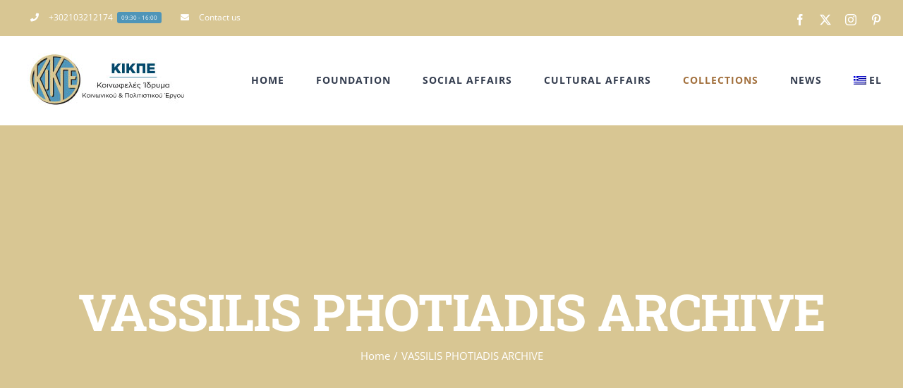

--- FILE ---
content_type: text/html; charset=UTF-8
request_url: https://kikpe.gr/vassilis-photiadis-archive/?lang=en
body_size: 20487
content:
<!DOCTYPE html>
<html class="avada-html-layout-wide avada-html-header-position-top avada-is-100-percent-template" lang="en-US" prefix="og: http://ogp.me/ns# fb: http://ogp.me/ns/fb#">
<head>
	<meta http-equiv="X-UA-Compatible" content="IE=edge" />
	<meta http-equiv="Content-Type" content="text/html; charset=utf-8"/>
	<meta name="viewport" content="width=device-width, initial-scale=1" />
	<title>VASSILIS PHOTIADIS ARCHIVE &#8211; ΚΙΚΠΕ</title>
<meta name='robots' content='max-image-preview:large' />
	<style>img:is([sizes="auto" i], [sizes^="auto," i]) { contain-intrinsic-size: 3000px 1500px }</style>
	<link rel="alternate" hreflang="el" href="https://kikpe.gr/vasilis-photiades-archive/" />
<link rel="alternate" hreflang="en" href="https://kikpe.gr/vassilis-photiadis-archive/?lang=en" />
<link rel="alternate" hreflang="x-default" href="https://kikpe.gr/vasilis-photiades-archive/" />
<link rel="alternate" type="application/rss+xml" title="ΚΙΚΠΕ &raquo; Feed" href="https://kikpe.gr/feed/?lang=en" />
<link rel="alternate" type="application/rss+xml" title="ΚΙΚΠΕ &raquo; Comments Feed" href="https://kikpe.gr/comments/feed/?lang=en" />
		
		
		
									<meta name="description" content="Biography Vassilis Photiades was born in Athens in 1902. From the seventeenth century his family had resided in the Fanar district of Constantinople, which is seat of the Ecumenical Patriarchate. However, its origins can be traced back to the island of Rhodes. Many members of the family were diplomats, holding high office in the administration"/>
				
		<meta property="og:locale" content="en_US"/>
		<meta property="og:type" content="article"/>
		<meta property="og:site_name" content="ΚΙΚΠΕ"/>
		<meta property="og:title" content="  VASSILIS PHOTIADIS ARCHIVE"/>
				<meta property="og:description" content="Biography Vassilis Photiades was born in Athens in 1902. From the seventeenth century his family had resided in the Fanar district of Constantinople, which is seat of the Ecumenical Patriarchate. However, its origins can be traced back to the island of Rhodes. Many members of the family were diplomats, holding high office in the administration"/>
				<meta property="og:url" content="https://kikpe.gr/vassilis-photiadis-archive/?lang=en"/>
													<meta property="article:modified_time" content="2019-03-15T11:31:16+02:00"/>
											<meta property="og:image" content="https://kikpe.gr/wp-content/uploads/2018/11/logo.jpg"/>
		<meta property="og:image:width" content="237"/>
		<meta property="og:image:height" content="75"/>
		<meta property="og:image:type" content="image/jpeg"/>
				<script type="text/javascript">
/* <![CDATA[ */
window._wpemojiSettings = {"baseUrl":"https:\/\/s.w.org\/images\/core\/emoji\/15.0.3\/72x72\/","ext":".png","svgUrl":"https:\/\/s.w.org\/images\/core\/emoji\/15.0.3\/svg\/","svgExt":".svg","source":{"concatemoji":"https:\/\/kikpe.gr\/wp-includes\/js\/wp-emoji-release.min.js?ver=6.7.4"}};
/*! This file is auto-generated */
!function(i,n){var o,s,e;function c(e){try{var t={supportTests:e,timestamp:(new Date).valueOf()};sessionStorage.setItem(o,JSON.stringify(t))}catch(e){}}function p(e,t,n){e.clearRect(0,0,e.canvas.width,e.canvas.height),e.fillText(t,0,0);var t=new Uint32Array(e.getImageData(0,0,e.canvas.width,e.canvas.height).data),r=(e.clearRect(0,0,e.canvas.width,e.canvas.height),e.fillText(n,0,0),new Uint32Array(e.getImageData(0,0,e.canvas.width,e.canvas.height).data));return t.every(function(e,t){return e===r[t]})}function u(e,t,n){switch(t){case"flag":return n(e,"\ud83c\udff3\ufe0f\u200d\u26a7\ufe0f","\ud83c\udff3\ufe0f\u200b\u26a7\ufe0f")?!1:!n(e,"\ud83c\uddfa\ud83c\uddf3","\ud83c\uddfa\u200b\ud83c\uddf3")&&!n(e,"\ud83c\udff4\udb40\udc67\udb40\udc62\udb40\udc65\udb40\udc6e\udb40\udc67\udb40\udc7f","\ud83c\udff4\u200b\udb40\udc67\u200b\udb40\udc62\u200b\udb40\udc65\u200b\udb40\udc6e\u200b\udb40\udc67\u200b\udb40\udc7f");case"emoji":return!n(e,"\ud83d\udc26\u200d\u2b1b","\ud83d\udc26\u200b\u2b1b")}return!1}function f(e,t,n){var r="undefined"!=typeof WorkerGlobalScope&&self instanceof WorkerGlobalScope?new OffscreenCanvas(300,150):i.createElement("canvas"),a=r.getContext("2d",{willReadFrequently:!0}),o=(a.textBaseline="top",a.font="600 32px Arial",{});return e.forEach(function(e){o[e]=t(a,e,n)}),o}function t(e){var t=i.createElement("script");t.src=e,t.defer=!0,i.head.appendChild(t)}"undefined"!=typeof Promise&&(o="wpEmojiSettingsSupports",s=["flag","emoji"],n.supports={everything:!0,everythingExceptFlag:!0},e=new Promise(function(e){i.addEventListener("DOMContentLoaded",e,{once:!0})}),new Promise(function(t){var n=function(){try{var e=JSON.parse(sessionStorage.getItem(o));if("object"==typeof e&&"number"==typeof e.timestamp&&(new Date).valueOf()<e.timestamp+604800&&"object"==typeof e.supportTests)return e.supportTests}catch(e){}return null}();if(!n){if("undefined"!=typeof Worker&&"undefined"!=typeof OffscreenCanvas&&"undefined"!=typeof URL&&URL.createObjectURL&&"undefined"!=typeof Blob)try{var e="postMessage("+f.toString()+"("+[JSON.stringify(s),u.toString(),p.toString()].join(",")+"));",r=new Blob([e],{type:"text/javascript"}),a=new Worker(URL.createObjectURL(r),{name:"wpTestEmojiSupports"});return void(a.onmessage=function(e){c(n=e.data),a.terminate(),t(n)})}catch(e){}c(n=f(s,u,p))}t(n)}).then(function(e){for(var t in e)n.supports[t]=e[t],n.supports.everything=n.supports.everything&&n.supports[t],"flag"!==t&&(n.supports.everythingExceptFlag=n.supports.everythingExceptFlag&&n.supports[t]);n.supports.everythingExceptFlag=n.supports.everythingExceptFlag&&!n.supports.flag,n.DOMReady=!1,n.readyCallback=function(){n.DOMReady=!0}}).then(function(){return e}).then(function(){var e;n.supports.everything||(n.readyCallback(),(e=n.source||{}).concatemoji?t(e.concatemoji):e.wpemoji&&e.twemoji&&(t(e.twemoji),t(e.wpemoji)))}))}((window,document),window._wpemojiSettings);
/* ]]> */
</script>
<style id='wp-emoji-styles-inline-css' type='text/css'>

	img.wp-smiley, img.emoji {
		display: inline !important;
		border: none !important;
		box-shadow: none !important;
		height: 1em !important;
		width: 1em !important;
		margin: 0 0.07em !important;
		vertical-align: -0.1em !important;
		background: none !important;
		padding: 0 !important;
	}
</style>
<link rel='stylesheet' id='wpml-menu-item-0-css' href='https://kikpe.gr/wp-content/plugins/sitepress-multilingual-cms/templates/language-switchers/menu-item/style.min.css?ver=1' type='text/css' media='all' />
<link rel='stylesheet' id='fusion-dynamic-css-css' href='https://kikpe.gr/wp-content/uploads/fusion-styles/eac1fcfb360c431b2488c8879f5771b4.min.css?ver=3.11.14' type='text/css' media='all' />
<link rel='stylesheet' id='avada-fullwidth-md-css' href='https://kikpe.gr/wp-content/plugins/fusion-builder/assets/css/media/fullwidth-md.min.css?ver=3.11.14' type='text/css' media='only screen and (max-width: 1024px)' />
<link rel='stylesheet' id='avada-fullwidth-sm-css' href='https://kikpe.gr/wp-content/plugins/fusion-builder/assets/css/media/fullwidth-sm.min.css?ver=3.11.14' type='text/css' media='only screen and (max-width: 640px)' />
<link rel='stylesheet' id='avada-icon-md-css' href='https://kikpe.gr/wp-content/plugins/fusion-builder/assets/css/media/icon-md.min.css?ver=3.11.14' type='text/css' media='only screen and (max-width: 1024px)' />
<link rel='stylesheet' id='avada-icon-sm-css' href='https://kikpe.gr/wp-content/plugins/fusion-builder/assets/css/media/icon-sm.min.css?ver=3.11.14' type='text/css' media='only screen and (max-width: 640px)' />
<link rel='stylesheet' id='avada-grid-md-css' href='https://kikpe.gr/wp-content/plugins/fusion-builder/assets/css/media/grid-md.min.css?ver=7.11.14' type='text/css' media='only screen and (max-width: 1024px)' />
<link rel='stylesheet' id='avada-grid-sm-css' href='https://kikpe.gr/wp-content/plugins/fusion-builder/assets/css/media/grid-sm.min.css?ver=7.11.14' type='text/css' media='only screen and (max-width: 640px)' />
<link rel='stylesheet' id='avada-image-md-css' href='https://kikpe.gr/wp-content/plugins/fusion-builder/assets/css/media/image-md.min.css?ver=7.11.14' type='text/css' media='only screen and (max-width: 1024px)' />
<link rel='stylesheet' id='avada-image-sm-css' href='https://kikpe.gr/wp-content/plugins/fusion-builder/assets/css/media/image-sm.min.css?ver=7.11.14' type='text/css' media='only screen and (max-width: 640px)' />
<link rel='stylesheet' id='avada-person-md-css' href='https://kikpe.gr/wp-content/plugins/fusion-builder/assets/css/media/person-md.min.css?ver=7.11.14' type='text/css' media='only screen and (max-width: 1024px)' />
<link rel='stylesheet' id='avada-person-sm-css' href='https://kikpe.gr/wp-content/plugins/fusion-builder/assets/css/media/person-sm.min.css?ver=7.11.14' type='text/css' media='only screen and (max-width: 640px)' />
<link rel='stylesheet' id='avada-section-separator-md-css' href='https://kikpe.gr/wp-content/plugins/fusion-builder/assets/css/media/section-separator-md.min.css?ver=3.11.14' type='text/css' media='only screen and (max-width: 1024px)' />
<link rel='stylesheet' id='avada-section-separator-sm-css' href='https://kikpe.gr/wp-content/plugins/fusion-builder/assets/css/media/section-separator-sm.min.css?ver=3.11.14' type='text/css' media='only screen and (max-width: 640px)' />
<link rel='stylesheet' id='avada-social-sharing-md-css' href='https://kikpe.gr/wp-content/plugins/fusion-builder/assets/css/media/social-sharing-md.min.css?ver=7.11.14' type='text/css' media='only screen and (max-width: 1024px)' />
<link rel='stylesheet' id='avada-social-sharing-sm-css' href='https://kikpe.gr/wp-content/plugins/fusion-builder/assets/css/media/social-sharing-sm.min.css?ver=7.11.14' type='text/css' media='only screen and (max-width: 640px)' />
<link rel='stylesheet' id='avada-social-links-md-css' href='https://kikpe.gr/wp-content/plugins/fusion-builder/assets/css/media/social-links-md.min.css?ver=7.11.14' type='text/css' media='only screen and (max-width: 1024px)' />
<link rel='stylesheet' id='avada-social-links-sm-css' href='https://kikpe.gr/wp-content/plugins/fusion-builder/assets/css/media/social-links-sm.min.css?ver=7.11.14' type='text/css' media='only screen and (max-width: 640px)' />
<link rel='stylesheet' id='avada-tabs-lg-min-css' href='https://kikpe.gr/wp-content/plugins/fusion-builder/assets/css/media/tabs-lg-min.min.css?ver=7.11.14' type='text/css' media='only screen and (min-width: 1024px)' />
<link rel='stylesheet' id='avada-tabs-lg-max-css' href='https://kikpe.gr/wp-content/plugins/fusion-builder/assets/css/media/tabs-lg-max.min.css?ver=7.11.14' type='text/css' media='only screen and (max-width: 1024px)' />
<link rel='stylesheet' id='avada-tabs-md-css' href='https://kikpe.gr/wp-content/plugins/fusion-builder/assets/css/media/tabs-md.min.css?ver=7.11.14' type='text/css' media='only screen and (max-width: 1024px)' />
<link rel='stylesheet' id='avada-tabs-sm-css' href='https://kikpe.gr/wp-content/plugins/fusion-builder/assets/css/media/tabs-sm.min.css?ver=7.11.14' type='text/css' media='only screen and (max-width: 640px)' />
<link rel='stylesheet' id='awb-title-md-css' href='https://kikpe.gr/wp-content/plugins/fusion-builder/assets/css/media/title-md.min.css?ver=3.11.14' type='text/css' media='only screen and (max-width: 1024px)' />
<link rel='stylesheet' id='awb-title-sm-css' href='https://kikpe.gr/wp-content/plugins/fusion-builder/assets/css/media/title-sm.min.css?ver=3.11.14' type='text/css' media='only screen and (max-width: 640px)' />
<link rel='stylesheet' id='avada-swiper-md-css' href='https://kikpe.gr/wp-content/plugins/fusion-builder/assets/css/media/swiper-md.min.css?ver=7.11.14' type='text/css' media='only screen and (max-width: 1024px)' />
<link rel='stylesheet' id='avada-swiper-sm-css' href='https://kikpe.gr/wp-content/plugins/fusion-builder/assets/css/media/swiper-sm.min.css?ver=7.11.14' type='text/css' media='only screen and (max-width: 640px)' />
<link rel='stylesheet' id='avada-post-cards-md-css' href='https://kikpe.gr/wp-content/plugins/fusion-builder/assets/css/media/post-cards-md.min.css?ver=7.11.14' type='text/css' media='only screen and (max-width: 1024px)' />
<link rel='stylesheet' id='avada-post-cards-sm-css' href='https://kikpe.gr/wp-content/plugins/fusion-builder/assets/css/media/post-cards-sm.min.css?ver=7.11.14' type='text/css' media='only screen and (max-width: 640px)' />
<link rel='stylesheet' id='avada-facebook-page-md-css' href='https://kikpe.gr/wp-content/plugins/fusion-builder/assets/css/media/facebook-page-md.min.css?ver=7.11.14' type='text/css' media='only screen and (max-width: 1024px)' />
<link rel='stylesheet' id='avada-facebook-page-sm-css' href='https://kikpe.gr/wp-content/plugins/fusion-builder/assets/css/media/facebook-page-sm.min.css?ver=7.11.14' type='text/css' media='only screen and (max-width: 640px)' />
<link rel='stylesheet' id='avada-twitter-timeline-md-css' href='https://kikpe.gr/wp-content/plugins/fusion-builder/assets/css/media/twitter-timeline-md.min.css?ver=7.11.14' type='text/css' media='only screen and (max-width: 1024px)' />
<link rel='stylesheet' id='avada-twitter-timeline-sm-css' href='https://kikpe.gr/wp-content/plugins/fusion-builder/assets/css/media/twitter-timeline-sm.min.css?ver=7.11.14' type='text/css' media='only screen and (max-width: 640px)' />
<link rel='stylesheet' id='avada-flickr-md-css' href='https://kikpe.gr/wp-content/plugins/fusion-builder/assets/css/media/flickr-md.min.css?ver=7.11.14' type='text/css' media='only screen and (max-width: 1024px)' />
<link rel='stylesheet' id='avada-flickr-sm-css' href='https://kikpe.gr/wp-content/plugins/fusion-builder/assets/css/media/flickr-sm.min.css?ver=7.11.14' type='text/css' media='only screen and (max-width: 640px)' />
<link rel='stylesheet' id='avada-tagcloud-md-css' href='https://kikpe.gr/wp-content/plugins/fusion-builder/assets/css/media/tagcloud-md.min.css?ver=7.11.14' type='text/css' media='only screen and (max-width: 1024px)' />
<link rel='stylesheet' id='avada-tagcloud-sm-css' href='https://kikpe.gr/wp-content/plugins/fusion-builder/assets/css/media/tagcloud-sm.min.css?ver=7.11.14' type='text/css' media='only screen and (max-width: 640px)' />
<link rel='stylesheet' id='avada-instagram-md-css' href='https://kikpe.gr/wp-content/plugins/fusion-builder/assets/css/media/instagram-md.min.css?ver=7.11.14' type='text/css' media='only screen and (max-width: 1024px)' />
<link rel='stylesheet' id='avada-instagram-sm-css' href='https://kikpe.gr/wp-content/plugins/fusion-builder/assets/css/media/instagram-sm.min.css?ver=7.11.14' type='text/css' media='only screen and (max-width: 640px)' />
<link rel='stylesheet' id='awb-meta-md-css' href='https://kikpe.gr/wp-content/plugins/fusion-builder/assets/css/media/meta-md.min.css?ver=7.11.14' type='text/css' media='only screen and (max-width: 1024px)' />
<link rel='stylesheet' id='awb-meta-sm-css' href='https://kikpe.gr/wp-content/plugins/fusion-builder/assets/css/media/meta-sm.min.css?ver=7.11.14' type='text/css' media='only screen and (max-width: 640px)' />
<link rel='stylesheet' id='awb-layout-colums-md-css' href='https://kikpe.gr/wp-content/plugins/fusion-builder/assets/css/media/layout-columns-md.min.css?ver=3.11.14' type='text/css' media='only screen and (max-width: 1024px)' />
<link rel='stylesheet' id='awb-layout-colums-sm-css' href='https://kikpe.gr/wp-content/plugins/fusion-builder/assets/css/media/layout-columns-sm.min.css?ver=3.11.14' type='text/css' media='only screen and (max-width: 640px)' />
<link rel='stylesheet' id='avada-max-1c-css' href='https://kikpe.gr/wp-content/themes/Avada/assets/css/media/max-1c.min.css?ver=7.11.14' type='text/css' media='only screen and (max-width: 640px)' />
<link rel='stylesheet' id='avada-max-2c-css' href='https://kikpe.gr/wp-content/themes/Avada/assets/css/media/max-2c.min.css?ver=7.11.14' type='text/css' media='only screen and (max-width: 732px)' />
<link rel='stylesheet' id='avada-min-2c-max-3c-css' href='https://kikpe.gr/wp-content/themes/Avada/assets/css/media/min-2c-max-3c.min.css?ver=7.11.14' type='text/css' media='only screen and (min-width: 732px) and (max-width: 824px)' />
<link rel='stylesheet' id='avada-min-3c-max-4c-css' href='https://kikpe.gr/wp-content/themes/Avada/assets/css/media/min-3c-max-4c.min.css?ver=7.11.14' type='text/css' media='only screen and (min-width: 824px) and (max-width: 916px)' />
<link rel='stylesheet' id='avada-min-4c-max-5c-css' href='https://kikpe.gr/wp-content/themes/Avada/assets/css/media/min-4c-max-5c.min.css?ver=7.11.14' type='text/css' media='only screen and (min-width: 916px) and (max-width: 1008px)' />
<link rel='stylesheet' id='avada-min-5c-max-6c-css' href='https://kikpe.gr/wp-content/themes/Avada/assets/css/media/min-5c-max-6c.min.css?ver=7.11.14' type='text/css' media='only screen and (min-width: 1008px) and (max-width: 1100px)' />
<link rel='stylesheet' id='avada-min-shbp-css' href='https://kikpe.gr/wp-content/themes/Avada/assets/css/media/min-shbp.min.css?ver=7.11.14' type='text/css' media='only screen and (min-width: 1151px)' />
<link rel='stylesheet' id='avada-min-shbp-header-legacy-css' href='https://kikpe.gr/wp-content/themes/Avada/assets/css/media/min-shbp-header-legacy.min.css?ver=7.11.14' type='text/css' media='only screen and (min-width: 1151px)' />
<link rel='stylesheet' id='avada-max-shbp-css' href='https://kikpe.gr/wp-content/themes/Avada/assets/css/media/max-shbp.min.css?ver=7.11.14' type='text/css' media='only screen and (max-width: 1150px)' />
<link rel='stylesheet' id='avada-max-shbp-header-legacy-css' href='https://kikpe.gr/wp-content/themes/Avada/assets/css/media/max-shbp-header-legacy.min.css?ver=7.11.14' type='text/css' media='only screen and (max-width: 1150px)' />
<link rel='stylesheet' id='avada-max-sh-shbp-css' href='https://kikpe.gr/wp-content/themes/Avada/assets/css/media/max-sh-shbp.min.css?ver=7.11.14' type='text/css' media='only screen and (max-width: 1150px)' />
<link rel='stylesheet' id='avada-max-sh-shbp-header-legacy-css' href='https://kikpe.gr/wp-content/themes/Avada/assets/css/media/max-sh-shbp-header-legacy.min.css?ver=7.11.14' type='text/css' media='only screen and (max-width: 1150px)' />
<link rel='stylesheet' id='avada-min-768-max-1024-p-css' href='https://kikpe.gr/wp-content/themes/Avada/assets/css/media/min-768-max-1024-p.min.css?ver=7.11.14' type='text/css' media='only screen and (min-device-width: 768px) and (max-device-width: 1024px) and (orientation: portrait)' />
<link rel='stylesheet' id='avada-min-768-max-1024-p-header-legacy-css' href='https://kikpe.gr/wp-content/themes/Avada/assets/css/media/min-768-max-1024-p-header-legacy.min.css?ver=7.11.14' type='text/css' media='only screen and (min-device-width: 768px) and (max-device-width: 1024px) and (orientation: portrait)' />
<link rel='stylesheet' id='avada-min-768-max-1024-l-css' href='https://kikpe.gr/wp-content/themes/Avada/assets/css/media/min-768-max-1024-l.min.css?ver=7.11.14' type='text/css' media='only screen and (min-device-width: 768px) and (max-device-width: 1024px) and (orientation: landscape)' />
<link rel='stylesheet' id='avada-min-768-max-1024-l-header-legacy-css' href='https://kikpe.gr/wp-content/themes/Avada/assets/css/media/min-768-max-1024-l-header-legacy.min.css?ver=7.11.14' type='text/css' media='only screen and (min-device-width: 768px) and (max-device-width: 1024px) and (orientation: landscape)' />
<link rel='stylesheet' id='avada-max-sh-cbp-css' href='https://kikpe.gr/wp-content/themes/Avada/assets/css/media/max-sh-cbp.min.css?ver=7.11.14' type='text/css' media='only screen and (max-width: 1000px)' />
<link rel='stylesheet' id='avada-max-sh-sbp-css' href='https://kikpe.gr/wp-content/themes/Avada/assets/css/media/max-sh-sbp.min.css?ver=7.11.14' type='text/css' media='only screen and (max-width: 800px)' />
<link rel='stylesheet' id='avada-max-sh-640-css' href='https://kikpe.gr/wp-content/themes/Avada/assets/css/media/max-sh-640.min.css?ver=7.11.14' type='text/css' media='only screen and (max-width: 640px)' />
<link rel='stylesheet' id='avada-max-shbp-18-css' href='https://kikpe.gr/wp-content/themes/Avada/assets/css/media/max-shbp-18.min.css?ver=7.11.14' type='text/css' media='only screen and (max-width: 1132px)' />
<link rel='stylesheet' id='avada-max-shbp-32-css' href='https://kikpe.gr/wp-content/themes/Avada/assets/css/media/max-shbp-32.min.css?ver=7.11.14' type='text/css' media='only screen and (max-width: 1118px)' />
<link rel='stylesheet' id='avada-min-sh-cbp-css' href='https://kikpe.gr/wp-content/themes/Avada/assets/css/media/min-sh-cbp.min.css?ver=7.11.14' type='text/css' media='only screen and (min-width: 1000px)' />
<link rel='stylesheet' id='avada-max-640-css' href='https://kikpe.gr/wp-content/themes/Avada/assets/css/media/max-640.min.css?ver=7.11.14' type='text/css' media='only screen and (max-device-width: 640px)' />
<link rel='stylesheet' id='avada-max-main-css' href='https://kikpe.gr/wp-content/themes/Avada/assets/css/media/max-main.min.css?ver=7.11.14' type='text/css' media='only screen and (max-width: 1100px)' />
<link rel='stylesheet' id='avada-max-cbp-css' href='https://kikpe.gr/wp-content/themes/Avada/assets/css/media/max-cbp.min.css?ver=7.11.14' type='text/css' media='only screen and (max-width: 1000px)' />
<link rel='stylesheet' id='avada-max-sh-cbp-cf7-css' href='https://kikpe.gr/wp-content/themes/Avada/assets/css/media/max-sh-cbp-cf7.min.css?ver=7.11.14' type='text/css' media='only screen and (max-width: 1000px)' />
<link rel='stylesheet' id='avada-max-sh-cbp-eslider-css' href='https://kikpe.gr/wp-content/themes/Avada/assets/css/media/max-sh-cbp-eslider.min.css?ver=7.11.14' type='text/css' media='only screen and (max-width: 1000px)' />
<link rel='stylesheet' id='avada-max-sh-cbp-social-sharing-css' href='https://kikpe.gr/wp-content/themes/Avada/assets/css/media/max-sh-cbp-social-sharing.min.css?ver=7.11.14' type='text/css' media='only screen and (max-width: 1000px)' />
<link rel='stylesheet' id='fb-max-sh-cbp-css' href='https://kikpe.gr/wp-content/plugins/fusion-builder/assets/css/media/max-sh-cbp.min.css?ver=3.11.14' type='text/css' media='only screen and (max-width: 1000px)' />
<link rel='stylesheet' id='fb-min-768-max-1024-p-css' href='https://kikpe.gr/wp-content/plugins/fusion-builder/assets/css/media/min-768-max-1024-p.min.css?ver=3.11.14' type='text/css' media='only screen and (min-device-width: 768px) and (max-device-width: 1024px) and (orientation: portrait)' />
<link rel='stylesheet' id='fb-max-640-css' href='https://kikpe.gr/wp-content/plugins/fusion-builder/assets/css/media/max-640.min.css?ver=3.11.14' type='text/css' media='only screen and (max-device-width: 640px)' />
<link rel='stylesheet' id='fb-max-1c-css' href='https://kikpe.gr/wp-content/plugins/fusion-builder/assets/css/media/max-1c.css?ver=3.11.14' type='text/css' media='only screen and (max-width: 640px)' />
<link rel='stylesheet' id='fb-max-2c-css' href='https://kikpe.gr/wp-content/plugins/fusion-builder/assets/css/media/max-2c.css?ver=3.11.14' type='text/css' media='only screen and (max-width: 732px)' />
<link rel='stylesheet' id='fb-min-2c-max-3c-css' href='https://kikpe.gr/wp-content/plugins/fusion-builder/assets/css/media/min-2c-max-3c.css?ver=3.11.14' type='text/css' media='only screen and (min-width: 732px) and (max-width: 824px)' />
<link rel='stylesheet' id='fb-min-3c-max-4c-css' href='https://kikpe.gr/wp-content/plugins/fusion-builder/assets/css/media/min-3c-max-4c.css?ver=3.11.14' type='text/css' media='only screen and (min-width: 824px) and (max-width: 916px)' />
<link rel='stylesheet' id='fb-min-4c-max-5c-css' href='https://kikpe.gr/wp-content/plugins/fusion-builder/assets/css/media/min-4c-max-5c.css?ver=3.11.14' type='text/css' media='only screen and (min-width: 916px) and (max-width: 1008px)' />
<link rel='stylesheet' id='fb-min-5c-max-6c-css' href='https://kikpe.gr/wp-content/plugins/fusion-builder/assets/css/media/min-5c-max-6c.css?ver=3.11.14' type='text/css' media='only screen and (min-width: 1008px) and (max-width: 1100px)' />
<link rel='stylesheet' id='avada-off-canvas-md-css' href='https://kikpe.gr/wp-content/plugins/fusion-builder/assets/css/media/off-canvas-md.min.css?ver=7.11.14' type='text/css' media='only screen and (max-width: 1024px)' />
<link rel='stylesheet' id='avada-off-canvas-sm-css' href='https://kikpe.gr/wp-content/plugins/fusion-builder/assets/css/media/off-canvas-sm.min.css?ver=7.11.14' type='text/css' media='only screen and (max-width: 640px)' />
<script type="text/javascript" src="https://kikpe.gr/wp-includes/js/jquery/jquery.min.js?ver=3.7.1" id="jquery-core-js"></script>
<script type="text/javascript" src="https://kikpe.gr/wp-includes/js/jquery/jquery-migrate.min.js?ver=3.4.1" id="jquery-migrate-js"></script>
<link rel="https://api.w.org/" href="https://kikpe.gr/wp-json/" /><link rel="alternate" title="JSON" type="application/json" href="https://kikpe.gr/wp-json/wp/v2/pages/2911" /><link rel="EditURI" type="application/rsd+xml" title="RSD" href="https://kikpe.gr/xmlrpc.php?rsd" />
<meta name="generator" content="WordPress 6.7.4" />
<link rel="canonical" href="https://kikpe.gr/vassilis-photiadis-archive/?lang=en" />
<link rel='shortlink' href='https://kikpe.gr/?p=2911&#038;lang=en' />
<link rel="alternate" title="oEmbed (JSON)" type="application/json+oembed" href="https://kikpe.gr/wp-json/oembed/1.0/embed?url=https%3A%2F%2Fkikpe.gr%2Fvassilis-photiadis-archive%2F%3Flang%3Den" />
<link rel="alternate" title="oEmbed (XML)" type="text/xml+oembed" href="https://kikpe.gr/wp-json/oembed/1.0/embed?url=https%3A%2F%2Fkikpe.gr%2Fvassilis-photiadis-archive%2F%3Flang%3Den&#038;format=xml" />
<meta name="generator" content="WPML ver:4.7.6 stt:1,13;" />
<style type="text/css" id="css-fb-visibility">@media screen and (max-width: 640px){.fusion-no-small-visibility{display:none !important;}body .sm-text-align-center{text-align:center !important;}body .sm-text-align-left{text-align:left !important;}body .sm-text-align-right{text-align:right !important;}body .sm-flex-align-center{justify-content:center !important;}body .sm-flex-align-flex-start{justify-content:flex-start !important;}body .sm-flex-align-flex-end{justify-content:flex-end !important;}body .sm-mx-auto{margin-left:auto !important;margin-right:auto !important;}body .sm-ml-auto{margin-left:auto !important;}body .sm-mr-auto{margin-right:auto !important;}body .fusion-absolute-position-small{position:absolute;top:auto;width:100%;}.awb-sticky.awb-sticky-small{ position: sticky; top: var(--awb-sticky-offset,0); }}@media screen and (min-width: 641px) and (max-width: 1024px){.fusion-no-medium-visibility{display:none !important;}body .md-text-align-center{text-align:center !important;}body .md-text-align-left{text-align:left !important;}body .md-text-align-right{text-align:right !important;}body .md-flex-align-center{justify-content:center !important;}body .md-flex-align-flex-start{justify-content:flex-start !important;}body .md-flex-align-flex-end{justify-content:flex-end !important;}body .md-mx-auto{margin-left:auto !important;margin-right:auto !important;}body .md-ml-auto{margin-left:auto !important;}body .md-mr-auto{margin-right:auto !important;}body .fusion-absolute-position-medium{position:absolute;top:auto;width:100%;}.awb-sticky.awb-sticky-medium{ position: sticky; top: var(--awb-sticky-offset,0); }}@media screen and (min-width: 1025px){.fusion-no-large-visibility{display:none !important;}body .lg-text-align-center{text-align:center !important;}body .lg-text-align-left{text-align:left !important;}body .lg-text-align-right{text-align:right !important;}body .lg-flex-align-center{justify-content:center !important;}body .lg-flex-align-flex-start{justify-content:flex-start !important;}body .lg-flex-align-flex-end{justify-content:flex-end !important;}body .lg-mx-auto{margin-left:auto !important;margin-right:auto !important;}body .lg-ml-auto{margin-left:auto !important;}body .lg-mr-auto{margin-right:auto !important;}body .fusion-absolute-position-large{position:absolute;top:auto;width:100%;}.awb-sticky.awb-sticky-large{ position: sticky; top: var(--awb-sticky-offset,0); }}</style>		<style type="text/css" id="wp-custom-css">
			a:link {
 
}

a:hover {
  color: #889096;
	text-decoration: underline;
}		</style>
				<script type="text/javascript">
			var doc = document.documentElement;
			doc.setAttribute( 'data-useragent', navigator.userAgent );
		</script>
		
	</head>

<body class="page-template page-template-100-width page-template-100-width-php page page-id-2911 fusion-image-hovers fusion-pagination-sizing fusion-button_type-flat fusion-button_span-yes fusion-button_gradient-linear avada-image-rollover-circle-no avada-image-rollover-yes avada-image-rollover-direction-fade fusion-body ltr fusion-sticky-header no-tablet-sticky-header no-mobile-sticky-header no-mobile-slidingbar avada-has-rev-slider-styles fusion-disable-outline fusion-sub-menu-fade mobile-logo-pos-left layout-wide-mode avada-has-boxed-modal-shadow-none layout-scroll-offset-full avada-has-zero-margin-offset-top fusion-top-header menu-text-align-center mobile-menu-design-modern fusion-hide-pagination-text fusion-header-layout-v3 avada-responsive avada-footer-fx-none avada-menu-highlight-style-bar fusion-search-form-classic fusion-main-menu-search-overlay fusion-avatar-square avada-dropdown-styles avada-blog-layout-large avada-blog-archive-layout-grid avada-header-shadow-no avada-menu-icon-position-left avada-has-megamenu-shadow avada-has-mainmenu-dropdown-divider avada-has-pagetitle-bg-full avada-has-100-footer avada-has-titlebar-bar_and_content avada-has-footer-widget-bg-image avada-header-border-color-full-transparent avada-social-full-transparent avada-has-transparent-timeline_color avada-has-pagination-padding avada-flyout-menu-direction-top avada-ec-views-v1" data-awb-post-id="2911">
		<a class="skip-link screen-reader-text" href="#content">Skip to content</a>

	<div id="boxed-wrapper">
		
		<div id="wrapper" class="fusion-wrapper">
			<div id="home" style="position:relative;top:-1px;"></div>
							
					
			<header class="fusion-header-wrapper">
				<div class="fusion-header-v3 fusion-logo-alignment fusion-logo-left fusion-sticky-menu- fusion-sticky-logo- fusion-mobile-logo-1  fusion-mobile-menu-design-modern">
					
<div class="fusion-secondary-header">
	<div class="fusion-row">
					<div class="fusion-alignleft">
				<nav class="fusion-secondary-menu" role="navigation" aria-label="Secondary Menu"><ul id="menu-university-top-secondary-menu-en" class="menu"><li  id="menu-item-2828"  class="menu-item menu-item-type-custom menu-item-object-custom menu-item-2828"  data-item-id="2828"><a  href="tel:+302103212174" class="fusion-flex-link fusion-bar-highlight fusion-has-highlight-label"><span class="fusion-megamenu-icon"><i class="glyphicon fa-phone fas" aria-hidden="true"></i></span><span class="menu-text">+302103212174<span class="fusion-menu-highlight-label" style="background-color:#4f95b8;color:#ffffff;">09:30 - 16:00</span></span></a></li><li  id="menu-item-2829"  class="menu-item menu-item-type-custom menu-item-object-custom menu-item-2829"  data-item-id="2829"><a  href="mailto:aliakou@kikpe.gr" class="fusion-flex-link fusion-bar-highlight"><span class="fusion-megamenu-icon"><i class="glyphicon fa-envelope fas" aria-hidden="true"></i></span><span class="menu-text">Contact us</span></a></li></ul></nav><nav class="fusion-mobile-nav-holder fusion-mobile-menu-text-align-left" aria-label="Secondary Mobile Menu"></nav>			</div>
							<div class="fusion-alignright">
				<div class="fusion-social-links-header"><div class="fusion-social-networks"><div class="fusion-social-networks-wrapper"><a  class="fusion-social-network-icon fusion-tooltip fusion-facebook awb-icon-facebook" style data-placement="bottom" data-title="Facebook" data-toggle="tooltip" title="Facebook" href="#" target="_blank" rel="noreferrer"><span class="screen-reader-text">Facebook</span></a><a  class="fusion-social-network-icon fusion-tooltip fusion-twitter awb-icon-twitter" style data-placement="bottom" data-title="X" data-toggle="tooltip" title="X" href="#" target="_blank" rel="noopener noreferrer"><span class="screen-reader-text">X</span></a><a  class="fusion-social-network-icon fusion-tooltip fusion-instagram awb-icon-instagram" style data-placement="bottom" data-title="Instagram" data-toggle="tooltip" title="Instagram" href="#" target="_blank" rel="noopener noreferrer"><span class="screen-reader-text">Instagram</span></a><a  class="fusion-social-network-icon fusion-tooltip fusion-pinterest awb-icon-pinterest" style data-placement="bottom" data-title="Pinterest" data-toggle="tooltip" title="Pinterest" href="#" target="_blank" rel="noopener noreferrer"><span class="screen-reader-text">Pinterest</span></a></div></div></div>			</div>
			</div>
</div>
<div class="fusion-header-sticky-height"></div>
<div class="fusion-header">
	<div class="fusion-row">
					<div class="fusion-logo" data-margin-top="24px" data-margin-bottom="22px" data-margin-left="0px" data-margin-right="0px">
			<a class="fusion-logo-link"  href="https://kikpe.gr/?lang=en" >

						<!-- standard logo -->
			<img src="https://kikpe.gr/wp-content/uploads/2018/11/logo.jpg" srcset="https://kikpe.gr/wp-content/uploads/2018/11/logo.jpg 1x" width="237" height="75" alt="ΚΙΚΠΕ Logo" data-retina_logo_url="" class="fusion-standard-logo" />

											<!-- mobile logo -->
				<img src="https://kikpe.gr/wp-content/uploads/2018/11/logo.jpg" srcset="https://kikpe.gr/wp-content/uploads/2018/11/logo.jpg 1x" width="237" height="75" alt="ΚΙΚΠΕ Logo" data-retina_logo_url="" class="fusion-mobile-logo" />
			
					</a>
		</div>		<nav class="fusion-main-menu" aria-label="Main Menu"><div class="fusion-overlay-search">		<form role="search" class="searchform fusion-search-form  fusion-search-form-classic" method="get" action="https://kikpe.gr/?lang=en">
			<div class="fusion-search-form-content">

				
				<div class="fusion-search-field search-field">
					<label><span class="screen-reader-text">Search for:</span>
													<input type="search" value="" name="s" class="s" placeholder="Search..." required aria-required="true" aria-label="Search..."/>
											</label>
				</div>
				<div class="fusion-search-button search-button">
					<input type="submit" class="fusion-search-submit searchsubmit" aria-label="Search" value="&#xf002;" />
									</div>

				
			</div>


			
		<input type='hidden' name='lang' value='en' /></form>
		<div class="fusion-search-spacer"></div><a href="#" role="button" aria-label="Close Search" class="fusion-close-search"></a></div><ul id="menu-university-main-menu-en" class="fusion-menu"><li  id="menu-item-2987"  class="menu-item menu-item-type-post_type menu-item-object-page menu-item-home menu-item-2987"  data-item-id="2987"><a  href="https://kikpe.gr/?lang=en" class="fusion-bar-highlight"><span class="menu-text">HOME</span></a></li><li  id="menu-item-2988"  class="menu-item menu-item-type-post_type menu-item-object-page menu-item-2988"  data-item-id="2988"><a  href="https://kikpe.gr/about/?lang=en" class="fusion-bar-highlight"><span class="menu-text">FOUNDATION</span></a></li><li  id="menu-item-2989"  class="menu-item menu-item-type-custom menu-item-object-custom menu-item-has-children menu-item-2989 fusion-megamenu-menu "  data-item-id="2989"><a  href="#" class="fusion-bar-highlight"><span class="menu-text">SOCIAL AFFAIRS</span></a><div class="fusion-megamenu-wrapper fusion-columns-3 columns-per-row-3 columns-3 col-span-12 fusion-megamenu-fullwidth"><div class="row"><div class="fusion-megamenu-holder" style="width:1280px;" data-width="1280px"><ul class="fusion-megamenu"><li  id="menu-item-2990"  class="menu-item menu-item-type-custom menu-item-object-custom menu-item-2990 fusion-megamenu-submenu fusion-megamenu-submenu-notitle fusion-megamenu-columns-3 col-lg-4 col-md-4 col-sm-4" ><div class="fusion-megamenu-widgets-container second-level-widget"><style type="text/css" data-id="media_image-13">@media (max-width: 1000px){#media_image-13{text-align:initial !important;}}</style><div id="media_image-13" class="fusion-widget-mobile-align-initial fusion-widget-align-center widget widget_media_image" style="text-align: center;"><a href="https://kikpe.gr/libraries/?lang=en"><img width="300" height="200" src="https://kikpe.gr/wp-content/uploads/2019/01/koinoniko_a_bibliothikes-300x200.jpg" class="image wp-image-2486  attachment-medium size-medium" alt="" style="max-width: 100%; height: auto;" decoding="async" fetchpriority="high" srcset="https://kikpe.gr/wp-content/uploads/2019/01/koinoniko_a_bibliothikes-200x133.jpg 200w, https://kikpe.gr/wp-content/uploads/2019/01/koinoniko_a_bibliothikes-300x200.jpg 300w, https://kikpe.gr/wp-content/uploads/2019/01/koinoniko_a_bibliothikes-400x267.jpg 400w, https://kikpe.gr/wp-content/uploads/2019/01/koinoniko_a_bibliothikes-600x400.jpg 600w, https://kikpe.gr/wp-content/uploads/2019/01/koinoniko_a_bibliothikes-768x512.jpg 768w, https://kikpe.gr/wp-content/uploads/2019/01/koinoniko_a_bibliothikes-800x533.jpg 800w, https://kikpe.gr/wp-content/uploads/2019/01/koinoniko_a_bibliothikes.jpg 1023w" sizes="(max-width: 300px) 100vw, 300px" /></a></div><div id="text-29" class="widget widget_text">			<div class="textwidget"><h3 style="text-align: center; margin: 20px auto;"><a href="https://kikpe.gr/libraries/?lang=en">Libraries</a></h3>
</div>
		</div><style type="text/css" data-id="media_image-14">@media (max-width: 1000px){#media_image-14{text-align:initial !important;}}</style><div id="media_image-14" class="fusion-widget-mobile-align-initial fusion-widget-align-center widget widget_media_image" style="text-align: center;"><a href="https://kikpe.gr/future-library/?lang=en"><img width="300" height="200" src="https://kikpe.gr/wp-content/uploads/2019/01/koinoniko_c_future_library-300x200.jpg" class="image wp-image-2488  attachment-medium size-medium" alt="" style="max-width: 100%; height: auto;" decoding="async" srcset="https://kikpe.gr/wp-content/uploads/2019/01/koinoniko_c_future_library-200x133.jpg 200w, https://kikpe.gr/wp-content/uploads/2019/01/koinoniko_c_future_library-300x200.jpg 300w, https://kikpe.gr/wp-content/uploads/2019/01/koinoniko_c_future_library-400x267.jpg 400w, https://kikpe.gr/wp-content/uploads/2019/01/koinoniko_c_future_library-600x400.jpg 600w, https://kikpe.gr/wp-content/uploads/2019/01/koinoniko_c_future_library-768x512.jpg 768w, https://kikpe.gr/wp-content/uploads/2019/01/koinoniko_c_future_library-800x533.jpg 800w, https://kikpe.gr/wp-content/uploads/2019/01/koinoniko_c_future_library.jpg 1023w" sizes="(max-width: 300px) 100vw, 300px" /></a></div><div id="text-30" class="widget widget_text">			<div class="textwidget"><h3 style="text-align: center; margin: 20px auto;"><a href="https://kikpe.gr/future-library/?lang=en">Collaboration Future Library</a></h3>
</div>
		</div></div></li><li  id="menu-item-2991"  class="menu-item menu-item-type-custom menu-item-object-custom menu-item-2991 fusion-megamenu-submenu fusion-megamenu-submenu-notitle fusion-megamenu-columns-3 col-lg-4 col-md-4 col-sm-4" ><div class="fusion-megamenu-widgets-container second-level-widget"><style type="text/css" data-id="media_image-15">@media (max-width: 1000px){#media_image-15{text-align:initial !important;}}</style><div id="media_image-15" class="fusion-widget-mobile-align-initial fusion-widget-align-center widget widget_media_image" style="text-align: center;"><a href="https://kikpe.gr/social-seminars/?lang=en"><img width="300" height="200" src="https://kikpe.gr/wp-content/uploads/2019/01/koinoniko_b_seminars-300x200.jpg" class="image wp-image-2487  attachment-medium size-medium" alt="" style="max-width: 100%; height: auto;" decoding="async" srcset="https://kikpe.gr/wp-content/uploads/2019/01/koinoniko_b_seminars-200x133.jpg 200w, https://kikpe.gr/wp-content/uploads/2019/01/koinoniko_b_seminars-300x200.jpg 300w, https://kikpe.gr/wp-content/uploads/2019/01/koinoniko_b_seminars-400x267.jpg 400w, https://kikpe.gr/wp-content/uploads/2019/01/koinoniko_b_seminars-600x400.jpg 600w, https://kikpe.gr/wp-content/uploads/2019/01/koinoniko_b_seminars-768x512.jpg 768w, https://kikpe.gr/wp-content/uploads/2019/01/koinoniko_b_seminars-800x533.jpg 800w, https://kikpe.gr/wp-content/uploads/2019/01/koinoniko_b_seminars.jpg 1023w" sizes="(max-width: 300px) 100vw, 300px" /></a></div><div id="text-31" class="widget widget_text">			<div class="textwidget"><h3 style="text-align: center; margin: 20px auto;"><a href="https://kikpe.gr/social-seminars/?lang=en">Seminars</a></h3>
</div>
		</div><style type="text/css" data-id="media_image-16">@media (max-width: 1000px){#media_image-16{text-align:initial !important;}}</style><div id="media_image-16" class="fusion-widget-mobile-align-initial fusion-widget-align-center widget widget_media_image" style="text-align: center;"><a href="https://kikpe.gr/meals-provision-programme/?lang=en"><img width="300" height="200" src="https://kikpe.gr/wp-content/uploads/2019/01/koinoniko_d_program_sitises-300x200.jpg" class="image wp-image-2489  attachment-medium size-medium" alt="" style="max-width: 100%; height: auto;" decoding="async" srcset="https://kikpe.gr/wp-content/uploads/2019/01/koinoniko_d_program_sitises-200x133.jpg 200w, https://kikpe.gr/wp-content/uploads/2019/01/koinoniko_d_program_sitises-300x200.jpg 300w, https://kikpe.gr/wp-content/uploads/2019/01/koinoniko_d_program_sitises-400x267.jpg 400w, https://kikpe.gr/wp-content/uploads/2019/01/koinoniko_d_program_sitises-600x400.jpg 600w, https://kikpe.gr/wp-content/uploads/2019/01/koinoniko_d_program_sitises-768x512.jpg 768w, https://kikpe.gr/wp-content/uploads/2019/01/koinoniko_d_program_sitises-800x533.jpg 800w, https://kikpe.gr/wp-content/uploads/2019/01/koinoniko_d_program_sitises.jpg 1023w" sizes="(max-width: 300px) 100vw, 300px" /></a></div><div id="text-32" class="widget widget_text">			<div class="textwidget"><h3 style="text-align: center; margin: 20px auto;"><a href="https://kikpe.gr/meals-provision-programme/?lang=en">Meals-provision programme</a></h3>
</div>
		</div></div></li><li  id="menu-item-2992"  class="menu-item menu-item-type-custom menu-item-object-custom menu-item-has-children menu-item-2992 fusion-megamenu-submenu fusion-megamenu-columns-3 col-lg-4 col-md-4 col-sm-4" ><div class='fusion-megamenu-title'><span class="awb-justify-title"><span class="fusion-megamenu-icon"><i class="glyphicon fa-users fas" aria-hidden="true"></i></span>SOCIAL AFFAIRS</span></div><ul class="sub-menu"><li  id="menu-item-2993"  class="menu-item menu-item-type-post_type menu-item-object-page menu-item-2993" ><a  href="https://kikpe.gr/libraries/?lang=en" class="fusion-bar-highlight"><span><span class="fusion-megamenu-bullet"></span>LIBRARIES</span></a></li><li  id="menu-item-2994"  class="menu-item menu-item-type-post_type menu-item-object-page menu-item-2994" ><a  href="https://kikpe.gr/seminars/?lang=en" class="fusion-bar-highlight"><span><span class="fusion-megamenu-bullet"></span>SEMINARS</span></a></li><li  id="menu-item-3537"  class="menu-item menu-item-type-post_type menu-item-object-page menu-item-3537" ><a  href="https://kikpe.gr/cooperation-with-future-library/?lang=en" class="fusion-bar-highlight"><span><span class="fusion-megamenu-bullet"></span>COOPERATION WITH ‘FUTURE LIBRARY’</span></a></li><li  id="menu-item-2995"  class="menu-item menu-item-type-post_type menu-item-object-page menu-item-2995" ><a  href="https://kikpe.gr/meals-provision-programme/?lang=en" class="fusion-bar-highlight"><span><span class="fusion-megamenu-bullet"></span>MEALS-PROVISION PROGRAMME</span></a></li><li  id="menu-item-3539"  class="menu-item menu-item-type-post_type menu-item-object-page menu-item-3539" ><a  href="https://kikpe.gr/donations/?lang=en" class="fusion-bar-highlight"><span><span class="fusion-megamenu-bullet"></span>DONATIONS</span></a></li><li  id="menu-item-3538"  class="menu-item menu-item-type-post_type menu-item-object-page menu-item-3538" ><a  href="https://kikpe.gr/other-initiatives/?lang=en" class="fusion-bar-highlight"><span><span class="fusion-megamenu-bullet"></span>OTHER INITIATIVES</span></a></li></ul></li></ul></div><div style="clear:both;"></div></div></div></li><li  id="menu-item-2996"  class="menu-item menu-item-type-custom menu-item-object-custom menu-item-has-children menu-item-2996 fusion-megamenu-menu "  data-item-id="2996"><a  href="#" class="fusion-bar-highlight"><span class="menu-text">CULTURAL AFFAIRS</span></a><div class="fusion-megamenu-wrapper fusion-columns-3 columns-per-row-3 columns-3 col-span-12 fusion-megamenu-fullwidth"><div class="row"><div class="fusion-megamenu-holder" style="width:1280px;" data-width="1280px"><ul class="fusion-megamenu"><li  id="menu-item-2997"  class="menu-item menu-item-type-custom menu-item-object-custom menu-item-2997 fusion-megamenu-submenu fusion-megamenu-submenu-notitle fusion-megamenu-columns-3 col-lg-4 col-md-4 col-sm-4" ><div class="fusion-megamenu-widgets-container second-level-widget"><style type="text/css" data-id="media_image-17">@media (max-width: 1000px){#media_image-17{text-align:initial !important;}}</style><div id="media_image-17" class="fusion-widget-mobile-align-initial fusion-widget-align-center widget widget_media_image" style="text-align: center;"><a href="https://kikpe.gr/exhibitions/?lang=en"><img width="300" height="200" src="https://kikpe.gr/wp-content/uploads/2019/01/politistiko_a_ektheseis-300x200.jpg" class="image wp-image-2490  attachment-medium size-medium" alt="" style="max-width: 100%; height: auto;" decoding="async" srcset="https://kikpe.gr/wp-content/uploads/2019/01/politistiko_a_ektheseis-200x133.jpg 200w, https://kikpe.gr/wp-content/uploads/2019/01/politistiko_a_ektheseis-300x200.jpg 300w, https://kikpe.gr/wp-content/uploads/2019/01/politistiko_a_ektheseis-400x267.jpg 400w, https://kikpe.gr/wp-content/uploads/2019/01/politistiko_a_ektheseis-600x400.jpg 600w, https://kikpe.gr/wp-content/uploads/2019/01/politistiko_a_ektheseis-768x512.jpg 768w, https://kikpe.gr/wp-content/uploads/2019/01/politistiko_a_ektheseis-800x533.jpg 800w, https://kikpe.gr/wp-content/uploads/2019/01/politistiko_a_ektheseis.jpg 1023w" sizes="(max-width: 300px) 100vw, 300px" /></a></div><div id="text-33" class="widget widget_text">			<div class="textwidget"><h3 style="text-align: center; margin: 20px auto;"><a href="https://kikpe.gr/exhibitions/?lang=en">Exhibitions</a></h3>
</div>
		</div><style type="text/css" data-id="media_image-18">@media (max-width: 1000px){#media_image-18{text-align:initial !important;}}</style><div id="media_image-18" class="fusion-widget-mobile-align-initial fusion-widget-align-center widget widget_media_image" style="text-align: center;"><a href="https://kikpe.gr/numismatic-seminars/?lang=en"><img width="300" height="200" src="https://kikpe.gr/wp-content/uploads/2019/01/politistiko_c_numis_seminars-300x200.jpg" class="image wp-image-2491  attachment-medium size-medium" alt="" style="max-width: 100%; height: auto;" decoding="async" srcset="https://kikpe.gr/wp-content/uploads/2019/01/politistiko_c_numis_seminars-200x133.jpg 200w, https://kikpe.gr/wp-content/uploads/2019/01/politistiko_c_numis_seminars-300x200.jpg 300w, https://kikpe.gr/wp-content/uploads/2019/01/politistiko_c_numis_seminars-400x267.jpg 400w, https://kikpe.gr/wp-content/uploads/2019/01/politistiko_c_numis_seminars-600x400.jpg 600w, https://kikpe.gr/wp-content/uploads/2019/01/politistiko_c_numis_seminars-768x512.jpg 768w, https://kikpe.gr/wp-content/uploads/2019/01/politistiko_c_numis_seminars-800x533.jpg 800w, https://kikpe.gr/wp-content/uploads/2019/01/politistiko_c_numis_seminars.jpg 1023w" sizes="(max-width: 300px) 100vw, 300px" /></a></div><div id="text-34" class="widget widget_text">			<div class="textwidget"><h3 style="text-align: center; margin: 20px auto;"><a href="https://kikpe.gr/numismatic-seminars/?lang=en">Numismatic seminars</a></h3>
</div>
		</div></div></li><li  id="menu-item-2998"  class="menu-item menu-item-type-custom menu-item-object-custom menu-item-2998 fusion-megamenu-submenu fusion-megamenu-submenu-notitle fusion-megamenu-columns-3 col-lg-4 col-md-4 col-sm-4" ><div class="fusion-megamenu-widgets-container second-level-widget"><style type="text/css" data-id="media_image-19">@media (max-width: 1000px){#media_image-19{text-align:initial !important;}}</style><div id="media_image-19" class="fusion-widget-mobile-align-initial fusion-widget-align-center widget widget_media_image" style="text-align: center;"><a href="https://kikpe.gr/publications/?lang=en"><img width="300" height="200" src="https://kikpe.gr/wp-content/uploads/2020/05/new_politistiko_b_ekdoseis_n-600x400-300x200.jpg" class="image wp-image-3682  attachment-medium size-medium" alt="" style="max-width: 100%; height: auto;" decoding="async" srcset="https://kikpe.gr/wp-content/uploads/2020/05/new_politistiko_b_ekdoseis_n-600x400-200x133.jpg 200w, https://kikpe.gr/wp-content/uploads/2020/05/new_politistiko_b_ekdoseis_n-600x400-300x200.jpg 300w, https://kikpe.gr/wp-content/uploads/2020/05/new_politistiko_b_ekdoseis_n-600x400-400x267.jpg 400w, https://kikpe.gr/wp-content/uploads/2020/05/new_politistiko_b_ekdoseis_n-600x400.jpg 600w" sizes="(max-width: 300px) 100vw, 300px" /></a></div><div id="text-35" class="widget widget_text">			<div class="textwidget"><h3 style="text-align: center; margin: 20px auto;"><a href="https://kikpe.gr/publications/?lang=en">Publications</a></h3>
</div>
		</div><style type="text/css" data-id="media_image-20">@media (max-width: 1000px){#media_image-20{text-align:initial !important;}}</style><div id="media_image-20" class="fusion-widget-mobile-align-initial fusion-widget-align-center widget widget_media_image" style="text-align: center;"><a href="https://www.blod.gr/events/istoria-kai-logotehnia-mia-shesi-amfithymi-kai-sympliromatiki/" target="_blank"><img width="300" height="200" src="https://kikpe.gr/wp-content/uploads/2019/01/politistiko_d_dialexeis_nn-300x200.jpg" class="image wp-image-2519  attachment-medium size-medium" alt="" style="max-width: 100%; height: auto;" decoding="async" srcset="https://kikpe.gr/wp-content/uploads/2019/01/politistiko_d_dialexeis_nn-200x133.jpg 200w, https://kikpe.gr/wp-content/uploads/2019/01/politistiko_d_dialexeis_nn-300x200.jpg 300w, https://kikpe.gr/wp-content/uploads/2019/01/politistiko_d_dialexeis_nn-400x267.jpg 400w, https://kikpe.gr/wp-content/uploads/2019/01/politistiko_d_dialexeis_nn-600x400.jpg 600w, https://kikpe.gr/wp-content/uploads/2019/01/politistiko_d_dialexeis_nn-768x512.jpg 768w, https://kikpe.gr/wp-content/uploads/2019/01/politistiko_d_dialexeis_nn-800x533.jpg 800w, https://kikpe.gr/wp-content/uploads/2019/01/politistiko_d_dialexeis_nn.jpg 1023w" sizes="(max-width: 300px) 100vw, 300px" /></a></div><div id="text-36" class="widget widget_text">			<div class="textwidget"><h3 style="text-align: center; margin: 20px auto;"><a href="https://www.blod.gr/events/istoria-kai-logotehnia-mia-shesi-amfithymi-kai-sympliromatiki/" target="_blank" rel="noopener">Lectures</a></h3>
</div>
		</div></div></li><li  id="menu-item-2999"  class="menu-item menu-item-type-custom menu-item-object-custom menu-item-has-children menu-item-2999 fusion-megamenu-submenu fusion-megamenu-columns-3 col-lg-4 col-md-4 col-sm-4" ><div class='fusion-megamenu-title'><span class="awb-justify-title"><span class="fusion-megamenu-icon"><i class="glyphicon fa-university fas" aria-hidden="true"></i></span>CULTURAL AFFAIRS</span></div><ul class="sub-menu"><li  id="menu-item-3458"  class="menu-item menu-item-type-post_type menu-item-object-page menu-item-3458" ><a  href="https://kikpe.gr/exhibitions/?lang=en" class="fusion-bar-highlight"><span><span class="fusion-megamenu-bullet"></span>EXHIBITIONS</span></a></li><li  id="menu-item-3284"  class="menu-item menu-item-type-post_type menu-item-object-page menu-item-3284" ><a  href="https://kikpe.gr/publications/?lang=en" class="fusion-bar-highlight"><span><span class="fusion-megamenu-bullet"></span>PUBLICATIONS</span></a></li><li  id="menu-item-3001"  class="menu-item menu-item-type-post_type menu-item-object-page menu-item-3001" ><a  href="https://kikpe.gr/numismatic-seminars/?lang=en" class="fusion-bar-highlight"><span><span class="fusion-megamenu-bullet"></span>NUMISMATIC SEMINARS</span></a></li><li  id="menu-item-3002"  class="menu-item menu-item-type-custom menu-item-object-custom menu-item-3002" ><a  target="_blank" rel="noopener noreferrer" href="https://www.blod.gr/organizers/koinofeles-idryma-koinonikou-kai-politistikou-ergou-kikpe/" class="fusion-bar-highlight"><span><span class="fusion-megamenu-bullet"></span>LECTURES</span></a></li><li  id="menu-item-3003"  class="menu-item menu-item-type-post_type menu-item-object-page menu-item-3003" ><a  href="https://kikpe.gr/conferences/?lang=en" class="fusion-bar-highlight"><span><span class="fusion-megamenu-bullet"></span>CONFERENCES</span></a></li><li  id="menu-item-3004"  class="menu-item menu-item-type-post_type menu-item-object-page menu-item-3004" ><a  href="https://kikpe.gr/co-funding-recommendations/?lang=en" class="fusion-bar-highlight"><span><span class="fusion-megamenu-bullet"></span>CO-FUNDING RECOMMENDATIONS</span></a></li></ul></li></ul></div><div style="clear:both;"></div></div></div></li><li  id="menu-item-3005"  class="menu-item menu-item-type-custom menu-item-object-custom current-menu-ancestor current-menu-parent menu-item-has-children menu-item-3005 fusion-dropdown-menu"  data-item-id="3005"><a  href="#" class="fusion-bar-highlight"><span class="menu-text">COLLECTIONS</span></a><ul class="sub-menu"><li  id="menu-item-3006"  class="menu-item menu-item-type-post_type menu-item-object-page menu-item-3006 fusion-dropdown-submenu" ><a  href="https://kikpe.gr/numismatic-collection/?lang=en" class="fusion-bar-highlight"><span>NUMISMATIC COLLECTION</span></a></li><li  id="menu-item-3007"  class="menu-item menu-item-type-post_type menu-item-object-page menu-item-3007 fusion-dropdown-submenu" ><a  href="https://kikpe.gr/banknote-collection/?lang=en" class="fusion-bar-highlight"><span>BANKNOTE COLLECTION</span></a></li><li  id="menu-item-3008"  class="menu-item menu-item-type-post_type menu-item-object-page current-menu-item page_item page-item-2911 current_page_item menu-item-3008 fusion-dropdown-submenu" ><a  href="https://kikpe.gr/vassilis-photiadis-archive/?lang=en" class="fusion-bar-highlight"><span>VASSILIS PHOTIADIS ARCHIVE</span></a></li></ul></li><li  id="menu-item-3158"  class="menu-item menu-item-type-post_type menu-item-object-page menu-item-3158"  data-item-id="3158"><a  href="https://kikpe.gr/news/?lang=en" class="fusion-bar-highlight"><span class="menu-text">NEWS</span></a></li><li  id="menu-item-wpml-ls-14-el"  class="menu-item wpml-ls-slot-14 wpml-ls-item wpml-ls-item-el wpml-ls-menu-item wpml-ls-first-item wpml-ls-last-item menu-item-type-wpml_ls_menu_item menu-item-object-wpml_ls_menu_item menu-item-wpml-ls-14-el"  data-classes="menu-item" data-item-id="wpml-ls-14-el"><a  title="Switch to EL" href="https://kikpe.gr/vasilis-photiades-archive/" class="fusion-bar-highlight wpml-ls-link"><span class="menu-text"><img
            class="wpml-ls-flag"
            src="https://kikpe.gr/wp-content/plugins/sitepress-multilingual-cms/res/flags/el.png"
            alt=""
            
            
    /><span class="wpml-ls-display">EL</span></span></a></li></ul></nav>	<div class="fusion-mobile-menu-icons">
							<a href="#" class="fusion-icon awb-icon-bars" aria-label="Toggle mobile menu" aria-expanded="false"></a>
		
		
		
			</div>

<nav class="fusion-mobile-nav-holder fusion-mobile-menu-text-align-left" aria-label="Main Menu Mobile"></nav>

					</div>
</div>
				</div>
				<div class="fusion-clearfix"></div>
			</header>
								
							<div id="sliders-container" class="fusion-slider-visibility">
					</div>
				
					
							
			<section class="avada-page-titlebar-wrapper" aria-label="Page Title Bar">
	<div class="fusion-page-title-bar fusion-page-title-bar-none fusion-page-title-bar-center">
		<div class="fusion-page-title-row">
			<div class="fusion-page-title-wrapper">
				<div class="fusion-page-title-captions">

																							<h1 class="entry-title">VASSILIS PHOTIADIS ARCHIVE</h1>

											
																		<div class="fusion-page-title-secondary">
								<nav class="fusion-breadcrumbs" aria-label="Breadcrumb"><ol class="awb-breadcrumb-list"><li class="fusion-breadcrumb-item awb-breadcrumb-sep" ><a href="https://kikpe.gr/?lang=en" class="fusion-breadcrumb-link"><span >Home</span></a></li><li class="fusion-breadcrumb-item"  aria-current="page"><span  class="breadcrumb-leaf">VASSILIS PHOTIADIS ARCHIVE</span></li></ol></nav>							</div>
											
				</div>

				
			</div>
		</div>
	</div>
</section>

						<main id="main" class="clearfix width-100">
				<div class="fusion-row" style="max-width:100%;">
<section id="content" class="full-width">
					<div id="post-2911" class="post-2911 page type-page status-publish hentry">
			<span class="entry-title rich-snippet-hidden">VASSILIS PHOTIADIS ARCHIVE</span><span class="vcard rich-snippet-hidden"><span class="fn"><a href="https://kikpe.gr/author/knc/?lang=en" title="Posts by knc kikpe" rel="author">knc kikpe</a></span></span><span class="updated rich-snippet-hidden">2019-03-15T11:31:16+02:00</span>						<div class="post-content">
				<div class="fusion-fullwidth fullwidth-box fusion-builder-row-1 nonhundred-percent-fullwidth non-hundred-percent-height-scrolling" style="--awb-border-radius-top-left:0px;--awb-border-radius-top-right:0px;--awb-border-radius-bottom-right:0px;--awb-border-radius-bottom-left:0px;--awb-padding-top:50px;--awb-padding-bottom:50px;--awb-flex-wrap:wrap;" ><div class="fusion-builder-row fusion-row"><div class="fusion-layout-column fusion_builder_column fusion-builder-column-0 fusion_builder_column_1_2 1_2 fusion-one-half fusion-column-first" style="--awb-bg-size:cover;width:50%;width:calc(50% - ( ( 4% ) * 0.5 ) );margin-right: 4%;"><div class="fusion-column-wrapper fusion-flex-column-wrapper-legacy"><div class="fusion-title title fusion-title-1 fusion-sep-none fusion-title-text fusion-title-size-two"><h2 class="fusion-title-heading title-heading-left fusion-responsive-typography-calculated" style="margin:0;--fontSize:34;line-height:1.47;">Biography</h2></div><div class="fusion-text fusion-text-1"><p>Vassilis Photiades was born in Athens in 1902. From the seventeenth century his family had resided in the Fanar district of Constantinople, which is seat of the Ecumenical Patriarchate. However, its origins can be traced back to the island of Rhodes. Many members of the family were diplomats, holding high office in the administration of the Ottoman Empire. Others were men of letters. Brother of Vassilis Photiades’s great grandfather was Markos Mousouros, translator of Plato and friend of the publisher Aldo Manuzio [Aldus Manutius]. Photis Photiades, his father’s uncle, translated Dante’s Divine Comedy into ancient Greek. His grandfather, Ioannes Photiades, served as ambassador of the Sublime Porte, in Athens, St Petersburg, Florence (when it was capital of Italy for a brief interval) and Rome. As Governor General of Crete in the first years of the Pact of Halepa, he showed prudence, tolerance and flexibility. The Cretans publicly acknowledged the services of the fellow Christian Governor to their homeland during those difficult times.</p>
<p>From the age of fourteen, Vassilis Photiades studied for three years with the landscape painter Odysseas Phokas. This ‘apprenticeship’ proved decisive for his subsequent career as an artist. In 1919 he left Athens for good and began visiting and residing for long periods in Florence, Venice and Paris, where he studied also the exhibits in the museums. In 1924 he settled in the French capital, striking up friendships with Henri Matisse (1869 – 1954), Jean-Eduard Vuillard (1868 – 1940), Raoul Dufy (1872 – 1953) and André Derain (1880 – 1954).</p>
<p>In 1926 he trained in the studio of Dimitris Galanis, where he was involved in particular with the technique of wood engraving. In 1927 he participated in the exhibition of “Independent French Painters and Printmakers”, organized by the George Gallery in London. His first solo exhibition, in April 1929 in the Paul Durand-Ruel Gallery, received very favourable reviews. In the following years he exhibited regularly in the Salon d’ Automne and the Salon des Indépendants. In 1931 his decorative composition “The Annunciation to the Virgin” was exhibited in Athens and was greatly praised by Zacharias Papantoniou, Director of the National Gallery and eminent art critic.</p>
<p>1936 saw his triumphal entry into the domain of French literature, with his novel Marylene ou à qui le dire, which was extolled unanimously by Parisian critics. That same year his mother’s failing health obliged him to move to Lausanne. In 1940 he painted a series of portraits of Irène Aviolat, whom he later married. In the autumn of that year he exhibited forty oil paintings in the Gallerie Vallotton of Lausanne. In 1957 the Musée Cantonal des Beaux-Arts acquired his painting “Vue du Phalère”, and in 1958 the Stock publishing house circulated his collection of short stories entitled Les Transparents. In 1964 he contributed to the collective volume Histoire de la Peinture au XVIIIe siècle produced by the Dutch publisher Meulenhoff.</p>
<p>Vassilis Photiades died in 1975.</p>
</div><div class="fusion-clearfix"></div></div></div><div class="fusion-layout-column fusion_builder_column fusion-builder-column-1 fusion_builder_column_1_2 1_2 fusion-one-half fusion-column-last" style="--awb-bg-size:cover;width:50%;width:calc(50% - ( ( 4% ) * 0.5 ) );"><div class="fusion-column-wrapper fusion-flex-column-wrapper-legacy"><div class="awb-gallery-wrapper awb-gallery-wrapper-1 button-span-no"><div style="margin:-10px;--awb-bordersize:2px;" class="fusion-gallery fusion-gallery-container fusion-grid-2 fusion-columns-total-5 fusion-gallery-layout-grid fusion-gallery-1"><div style="padding:10px;" class="fusion-grid-column fusion-gallery-column fusion-gallery-column-2 hover-type-zoomin"><div class="fusion-gallery-image"><a href="https://kikpe.gr/wp-content/uploads/2018/11/fotiadis1.png" rel="noreferrer" data-rel="iLightbox[gallery_image_1]" class="fusion-lightbox" target="_self"><img decoding="async" src="https://kikpe.gr/wp-content/uploads/2018/11/fotiadis1.png" width="440" height="390" alt="" title="fotiadis1" aria-label="fotiadis1" class="img-responsive wp-image-2106" srcset="https://kikpe.gr/wp-content/uploads/2018/11/fotiadis1-200x177.png 200w, https://kikpe.gr/wp-content/uploads/2018/11/fotiadis1-400x355.png 400w, https://kikpe.gr/wp-content/uploads/2018/11/fotiadis1.png 440w" sizes="(min-width: 2200px) 100vw, (min-width: 732px) 635px, (min-width: 640px) 732px, " /></a></div></div><div style="padding:10px;" class="fusion-grid-column fusion-gallery-column fusion-gallery-column-2 hover-type-zoomin"><div class="fusion-gallery-image"><a href="https://kikpe.gr/wp-content/uploads/2018/11/fotiadis2.png" rel="noreferrer" data-rel="iLightbox[gallery_image_1]" class="fusion-lightbox" target="_self"><img decoding="async" src="https://kikpe.gr/wp-content/uploads/2018/11/fotiadis2.png" width="440" height="390" alt="" title="fotiadis2" aria-label="fotiadis2" class="img-responsive wp-image-2107" srcset="https://kikpe.gr/wp-content/uploads/2018/11/fotiadis2-200x177.png 200w, https://kikpe.gr/wp-content/uploads/2018/11/fotiadis2-400x355.png 400w, https://kikpe.gr/wp-content/uploads/2018/11/fotiadis2.png 440w" sizes="(min-width: 2200px) 100vw, (min-width: 732px) 635px, (min-width: 640px) 732px, " /></a></div></div><div class="clearfix"></div><div style="padding:10px;" class="fusion-grid-column fusion-gallery-column fusion-gallery-column-2 hover-type-zoomin"><div class="fusion-gallery-image"><a href="https://kikpe.gr/wp-content/uploads/2018/11/fotiadis3.png" rel="noreferrer" data-rel="iLightbox[gallery_image_1]" class="fusion-lightbox" target="_self"><img decoding="async" src="https://kikpe.gr/wp-content/uploads/2018/11/fotiadis3.png" width="440" height="390" alt="" title="fotiadis3" aria-label="fotiadis3" class="img-responsive wp-image-2108" srcset="https://kikpe.gr/wp-content/uploads/2018/11/fotiadis3-200x177.png 200w, https://kikpe.gr/wp-content/uploads/2018/11/fotiadis3-400x355.png 400w, https://kikpe.gr/wp-content/uploads/2018/11/fotiadis3.png 440w" sizes="(min-width: 2200px) 100vw, (min-width: 732px) 635px, (min-width: 640px) 732px, " /></a></div></div><div style="padding:10px;" class="fusion-grid-column fusion-gallery-column fusion-gallery-column-2 hover-type-zoomin"><div class="fusion-gallery-image"><a href="https://kikpe.gr/wp-content/uploads/2018/11/fotiadis4.png" rel="noreferrer" data-rel="iLightbox[gallery_image_1]" class="fusion-lightbox" target="_self"><img decoding="async" src="https://kikpe.gr/wp-content/uploads/2018/11/fotiadis4.png" width="440" height="390" alt="" title="fotiadis4" aria-label="fotiadis4" class="img-responsive wp-image-2109" srcset="https://kikpe.gr/wp-content/uploads/2018/11/fotiadis4-200x177.png 200w, https://kikpe.gr/wp-content/uploads/2018/11/fotiadis4-400x355.png 400w, https://kikpe.gr/wp-content/uploads/2018/11/fotiadis4.png 440w" sizes="(min-width: 2200px) 100vw, (min-width: 732px) 635px, (min-width: 640px) 732px, " /></a></div></div><div class="clearfix"></div><div style="padding:10px;" class="fusion-grid-column fusion-gallery-column fusion-gallery-column-2 hover-type-zoomin"><div class="fusion-gallery-image"><a href="https://kikpe.gr/wp-content/uploads/2018/11/fotiadis5.png" rel="noreferrer" data-rel="iLightbox[gallery_image_1]" class="fusion-lightbox" target="_self"><img decoding="async" src="https://kikpe.gr/wp-content/uploads/2018/11/fotiadis5.png" width="440" height="390" alt="" title="fotiadis5" aria-label="fotiadis5" class="img-responsive wp-image-2110" srcset="https://kikpe.gr/wp-content/uploads/2018/11/fotiadis5-200x177.png 200w, https://kikpe.gr/wp-content/uploads/2018/11/fotiadis5-400x355.png 400w, https://kikpe.gr/wp-content/uploads/2018/11/fotiadis5.png 440w" sizes="(min-width: 2200px) 100vw, (min-width: 732px) 635px, (min-width: 640px) 732px, " /></a></div></div></div></div><div class="fusion-clearfix"></div></div></div></div></div><div class="fusion-fullwidth fullwidth-box fusion-builder-row-2 nonhundred-percent-fullwidth non-hundred-percent-height-scrolling" style="--awb-border-radius-top-left:0px;--awb-border-radius-top-right:0px;--awb-border-radius-bottom-right:0px;--awb-border-radius-bottom-left:0px;--awb-padding-top:50px;--awb-padding-bottom:50px;--awb-background-color:#faf9f8;--awb-flex-wrap:wrap;" ><div class="fusion-builder-row fusion-row"><div class="fusion-layout-column fusion_builder_column fusion-builder-column-2 fusion_builder_column_1_2 1_2 fusion-one-half fusion-column-first" style="--awb-bg-size:cover;width:50%;width:calc(50% - ( ( 4% ) * 0.5 ) );margin-right: 4%;"><div class="fusion-column-wrapper fusion-flex-column-wrapper-legacy"><div class="fusion-title title fusion-title-2 fusion-sep-none fusion-title-text fusion-title-size-two"><h2 class="fusion-title-heading title-heading-left fusion-responsive-typography-calculated" style="margin:0;--fontSize:34;line-height:1.47;">The Archive</h2></div><div class="fusion-text fusion-text-2"><p>In 2009 KIKPE acquired the greater part of the personal archive and the artistic oeuvre of the Greek diaspora painter and author Vassilis Photiades. The material that makes up the multifarious ‘Vassilis Photiades Collection’ falls into the following four categories: artistic work, correspondence, literary work and the photographic archive, with the artistic material constituting the major part of the archive. This particular section includes approximately 700 oil paintings, and 2.350 watercolours, drawings and prints. Most of these works were created in Europe during the period 1925-1965.</p>
<p>Particularly interesting is the unit with the correspondence between Photiades and leading personalities of the time, artists as well as distinguished figures in politics and society. These include André Gide, François Mauriac, André Malraux, Paul Valery, T.S Elliot, Jean Cocteau, George Seferis, Yannis Pappas, Robert Gallimard, Bernard Grasset and André Bay. In this unit, the correspondence between Photiades and Dimitris Galanis, comprising 90 illustrated letters spanning the period 1940-1963, holds pride of place.</p>
<p>Vassilis Photiades’s correspondence is complemented by the photographic and audio-visual archive with personal photographs, as well as photographs, negatives and transparencies relating to his diverse social and professional relations.</p>
</div><div class="fusion-clearfix"></div></div></div><div class="fusion-layout-column fusion_builder_column fusion-builder-column-3 fusion_builder_column_1_2 1_2 fusion-one-half fusion-column-last" style="--awb-bg-size:cover;width:50%;width:calc(50% - ( ( 4% ) * 0.5 ) );"><div class="fusion-column-wrapper fusion-flex-column-wrapper-legacy"><div class="fusion-text fusion-text-3"><p>Special mention should be made here of Photiades’s literary oeuvre (prose and poetry). Indeed, some of his publications were designed by him personally and illustrated by Galanis. Significant too are the articles Photiades contributed to art and more general publications. Fascinating are the notebooks with his personal entries, embellished with sketches in his own hand.</p>
<p>The Vassilis Photiades Archive is currently undergoing an extensive cataloguing and management process as well as digitization of all its recordings. Through these activities, KIKPE aspires to provide public access to the collection through exhibitions and publications as well as virtually as content on the Foundation’s webs</p>
</div><div class="fusion-clearfix"></div></div></div></div></div><div class="fusion-fullwidth fullwidth-box fusion-builder-row-3 nonhundred-percent-fullwidth non-hundred-percent-height-scrolling" style="--awb-border-radius-top-left:0px;--awb-border-radius-top-right:0px;--awb-border-radius-bottom-right:0px;--awb-border-radius-bottom-left:0px;--awb-padding-bottom:50px;--awb-background-color:#faf9f8;--awb-flex-wrap:wrap;" ><div class="fusion-builder-row fusion-row"><div class="fusion-layout-column fusion_builder_column fusion-builder-column-4 fusion_builder_column_1_1 1_1 fusion-one-full fusion-column-first fusion-column-last" style="--awb-bg-size:cover;"><div class="fusion-column-wrapper fusion-flex-column-wrapper-legacy"><div class="fusion-title title fusion-title-3 fusion-sep-none fusion-title-text fusion-title-size-three"><h3 class="fusion-title-heading title-heading-left fusion-responsive-typography-calculated" style="margin:0;--fontSize:24;line-height:1.4;">Drawings</h3></div><div class="awb-gallery-wrapper awb-gallery-wrapper-2 button-span-no"><div style="margin:-5px;--awb-bordersize:0px;" class="fusion-gallery fusion-gallery-container fusion-grid-5 fusion-columns-total-18 fusion-gallery-layout-grid fusion-gallery-2"><div style="padding:5px;" class="fusion-grid-column fusion-gallery-column fusion-gallery-column-5 hover-type-zoomin"><div class="fusion-gallery-image"><a href="https://kikpe.gr/wp-content/uploads/2018/11/0d1fd34f22c9730e91eb5170fbddc114.jpg" rel="noreferrer" data-rel="iLightbox[gallery_image_2]" class="fusion-lightbox" target="_self"><img decoding="async" src="https://kikpe.gr/wp-content/uploads/2018/11/0d1fd34f22c9730e91eb5170fbddc114.jpg" width="600" height="450" alt="" title="0d1fd34f22c9730e91eb5170fbddc114" aria-label="0d1fd34f22c9730e91eb5170fbddc114" class="img-responsive wp-image-2128" srcset="https://kikpe.gr/wp-content/uploads/2018/11/0d1fd34f22c9730e91eb5170fbddc114-200x150.jpg 200w, https://kikpe.gr/wp-content/uploads/2018/11/0d1fd34f22c9730e91eb5170fbddc114-400x300.jpg 400w, https://kikpe.gr/wp-content/uploads/2018/11/0d1fd34f22c9730e91eb5170fbddc114.jpg 600w" sizes="(min-width: 2200px) 100vw, (min-width: 1008px) 252px, (min-width: 916px) 315px, (min-width: 824px) 420px, (min-width: 732px) 630px, (min-width: 640px) 732px, " /></a></div></div><div style="padding:5px;" class="fusion-grid-column fusion-gallery-column fusion-gallery-column-5 hover-type-zoomin"><div class="fusion-gallery-image"><a href="https://kikpe.gr/wp-content/uploads/2018/11/0ef95987526970d668cbb7995fe36b10.jpg" rel="noreferrer" data-rel="iLightbox[gallery_image_2]" class="fusion-lightbox" target="_self"><img decoding="async" src="https://kikpe.gr/wp-content/uploads/2018/11/0ef95987526970d668cbb7995fe36b10.jpg" width="600" height="450" alt="" title="0ef95987526970d668cbb7995fe36b10" aria-label="0ef95987526970d668cbb7995fe36b10" class="img-responsive wp-image-2129" srcset="https://kikpe.gr/wp-content/uploads/2018/11/0ef95987526970d668cbb7995fe36b10-200x150.jpg 200w, https://kikpe.gr/wp-content/uploads/2018/11/0ef95987526970d668cbb7995fe36b10-400x300.jpg 400w, https://kikpe.gr/wp-content/uploads/2018/11/0ef95987526970d668cbb7995fe36b10.jpg 600w" sizes="(min-width: 2200px) 100vw, (min-width: 1008px) 252px, (min-width: 916px) 315px, (min-width: 824px) 420px, (min-width: 732px) 630px, (min-width: 640px) 732px, " /></a></div></div><div style="padding:5px;" class="fusion-grid-column fusion-gallery-column fusion-gallery-column-5 hover-type-zoomin"><div class="fusion-gallery-image"><a href="https://kikpe.gr/wp-content/uploads/2018/11/6cff81ed2fd5fd02c6bfe5986e55231b.jpg" rel="noreferrer" data-rel="iLightbox[gallery_image_2]" class="fusion-lightbox" target="_self"><img decoding="async" src="https://kikpe.gr/wp-content/uploads/2018/11/6cff81ed2fd5fd02c6bfe5986e55231b.jpg" width="600" height="450" alt="" title="6cff81ed2fd5fd02c6bfe5986e55231b" aria-label="6cff81ed2fd5fd02c6bfe5986e55231b" class="img-responsive wp-image-2130" srcset="https://kikpe.gr/wp-content/uploads/2018/11/6cff81ed2fd5fd02c6bfe5986e55231b-200x150.jpg 200w, https://kikpe.gr/wp-content/uploads/2018/11/6cff81ed2fd5fd02c6bfe5986e55231b-400x300.jpg 400w, https://kikpe.gr/wp-content/uploads/2018/11/6cff81ed2fd5fd02c6bfe5986e55231b.jpg 600w" sizes="(min-width: 2200px) 100vw, (min-width: 1008px) 252px, (min-width: 916px) 315px, (min-width: 824px) 420px, (min-width: 732px) 630px, (min-width: 640px) 732px, " /></a></div></div><div style="padding:5px;" class="fusion-grid-column fusion-gallery-column fusion-gallery-column-5 hover-type-zoomin"><div class="fusion-gallery-image"><a href="https://kikpe.gr/wp-content/uploads/2018/11/15d43aef6c8a5134e1fc00a9c98b8ab0.jpg" rel="noreferrer" data-rel="iLightbox[gallery_image_2]" class="fusion-lightbox" target="_self"><img decoding="async" src="https://kikpe.gr/wp-content/uploads/2018/11/15d43aef6c8a5134e1fc00a9c98b8ab0.jpg" width="600" height="450" alt="" title="15d43aef6c8a5134e1fc00a9c98b8ab0" aria-label="15d43aef6c8a5134e1fc00a9c98b8ab0" class="img-responsive wp-image-2131" srcset="https://kikpe.gr/wp-content/uploads/2018/11/15d43aef6c8a5134e1fc00a9c98b8ab0-200x150.jpg 200w, https://kikpe.gr/wp-content/uploads/2018/11/15d43aef6c8a5134e1fc00a9c98b8ab0-400x300.jpg 400w, https://kikpe.gr/wp-content/uploads/2018/11/15d43aef6c8a5134e1fc00a9c98b8ab0.jpg 600w" sizes="(min-width: 2200px) 100vw, (min-width: 1008px) 252px, (min-width: 916px) 315px, (min-width: 824px) 420px, (min-width: 732px) 630px, (min-width: 640px) 732px, " /></a></div></div><div style="padding:5px;" class="fusion-grid-column fusion-gallery-column fusion-gallery-column-5 hover-type-zoomin"><div class="fusion-gallery-image"><a href="https://kikpe.gr/wp-content/uploads/2018/11/56dab2b3675237b0ba79395c67ee9ae4.jpg" rel="noreferrer" data-rel="iLightbox[gallery_image_2]" class="fusion-lightbox" target="_self"><img decoding="async" src="https://kikpe.gr/wp-content/uploads/2018/11/56dab2b3675237b0ba79395c67ee9ae4.jpg" width="600" height="450" alt="" title="56dab2b3675237b0ba79395c67ee9ae4" aria-label="56dab2b3675237b0ba79395c67ee9ae4" class="img-responsive wp-image-2132" srcset="https://kikpe.gr/wp-content/uploads/2018/11/56dab2b3675237b0ba79395c67ee9ae4-200x150.jpg 200w, https://kikpe.gr/wp-content/uploads/2018/11/56dab2b3675237b0ba79395c67ee9ae4-400x300.jpg 400w, https://kikpe.gr/wp-content/uploads/2018/11/56dab2b3675237b0ba79395c67ee9ae4.jpg 600w" sizes="(min-width: 2200px) 100vw, (min-width: 1008px) 252px, (min-width: 916px) 315px, (min-width: 824px) 420px, (min-width: 732px) 630px, (min-width: 640px) 732px, " /></a></div></div><div class="clearfix"></div><div style="padding:5px;" class="fusion-grid-column fusion-gallery-column fusion-gallery-column-5 hover-type-zoomin"><div class="fusion-gallery-image"><a href="https://kikpe.gr/wp-content/uploads/2018/11/69bc9c3e85c501b0a6208cc7a55abbf9.jpg" rel="noreferrer" data-rel="iLightbox[gallery_image_2]" class="fusion-lightbox" target="_self"><img decoding="async" src="https://kikpe.gr/wp-content/uploads/2018/11/69bc9c3e85c501b0a6208cc7a55abbf9.jpg" width="600" height="450" alt="" title="69bc9c3e85c501b0a6208cc7a55abbf9" aria-label="69bc9c3e85c501b0a6208cc7a55abbf9" class="img-responsive wp-image-2133" srcset="https://kikpe.gr/wp-content/uploads/2018/11/69bc9c3e85c501b0a6208cc7a55abbf9-200x150.jpg 200w, https://kikpe.gr/wp-content/uploads/2018/11/69bc9c3e85c501b0a6208cc7a55abbf9-400x300.jpg 400w, https://kikpe.gr/wp-content/uploads/2018/11/69bc9c3e85c501b0a6208cc7a55abbf9.jpg 600w" sizes="(min-width: 2200px) 100vw, (min-width: 1008px) 252px, (min-width: 916px) 315px, (min-width: 824px) 420px, (min-width: 732px) 630px, (min-width: 640px) 732px, " /></a></div></div><div style="padding:5px;" class="fusion-grid-column fusion-gallery-column fusion-gallery-column-5 hover-type-zoomin"><div class="fusion-gallery-image"><a href="https://kikpe.gr/wp-content/uploads/2018/11/171fc14b49a79ea979710de5b3402b30.jpg" rel="noreferrer" data-rel="iLightbox[gallery_image_2]" class="fusion-lightbox" target="_self"><img decoding="async" src="https://kikpe.gr/wp-content/uploads/2018/11/171fc14b49a79ea979710de5b3402b30.jpg" width="600" height="450" alt="" title="171fc14b49a79ea979710de5b3402b30" aria-label="171fc14b49a79ea979710de5b3402b30" class="img-responsive wp-image-2134" srcset="https://kikpe.gr/wp-content/uploads/2018/11/171fc14b49a79ea979710de5b3402b30-200x150.jpg 200w, https://kikpe.gr/wp-content/uploads/2018/11/171fc14b49a79ea979710de5b3402b30-400x300.jpg 400w, https://kikpe.gr/wp-content/uploads/2018/11/171fc14b49a79ea979710de5b3402b30.jpg 600w" sizes="(min-width: 2200px) 100vw, (min-width: 1008px) 252px, (min-width: 916px) 315px, (min-width: 824px) 420px, (min-width: 732px) 630px, (min-width: 640px) 732px, " /></a></div></div><div style="padding:5px;" class="fusion-grid-column fusion-gallery-column fusion-gallery-column-5 hover-type-zoomin"><div class="fusion-gallery-image"><a href="https://kikpe.gr/wp-content/uploads/2018/11/2722f6bcd13027c06fe9d3b0e6f955cf.jpg" rel="noreferrer" data-rel="iLightbox[gallery_image_2]" class="fusion-lightbox" target="_self"><img decoding="async" src="https://kikpe.gr/wp-content/uploads/2018/11/2722f6bcd13027c06fe9d3b0e6f955cf.jpg" width="600" height="450" alt="" title="2722f6bcd13027c06fe9d3b0e6f955cf" aria-label="2722f6bcd13027c06fe9d3b0e6f955cf" class="img-responsive wp-image-2135" srcset="https://kikpe.gr/wp-content/uploads/2018/11/2722f6bcd13027c06fe9d3b0e6f955cf-200x150.jpg 200w, https://kikpe.gr/wp-content/uploads/2018/11/2722f6bcd13027c06fe9d3b0e6f955cf-400x300.jpg 400w, https://kikpe.gr/wp-content/uploads/2018/11/2722f6bcd13027c06fe9d3b0e6f955cf.jpg 600w" sizes="(min-width: 2200px) 100vw, (min-width: 1008px) 252px, (min-width: 916px) 315px, (min-width: 824px) 420px, (min-width: 732px) 630px, (min-width: 640px) 732px, " /></a></div></div><div style="padding:5px;" class="fusion-grid-column fusion-gallery-column fusion-gallery-column-5 hover-type-zoomin"><div class="fusion-gallery-image"><a href="https://kikpe.gr/wp-content/uploads/2018/11/576492c356d8e0278dfa7b752bad5bc8.jpg" rel="noreferrer" data-rel="iLightbox[gallery_image_2]" class="fusion-lightbox" target="_self"><img decoding="async" src="https://kikpe.gr/wp-content/uploads/2018/11/576492c356d8e0278dfa7b752bad5bc8.jpg" width="600" height="450" alt="" title="576492c356d8e0278dfa7b752bad5bc8" aria-label="576492c356d8e0278dfa7b752bad5bc8" class="img-responsive wp-image-2136" srcset="https://kikpe.gr/wp-content/uploads/2018/11/576492c356d8e0278dfa7b752bad5bc8-200x150.jpg 200w, https://kikpe.gr/wp-content/uploads/2018/11/576492c356d8e0278dfa7b752bad5bc8-400x300.jpg 400w, https://kikpe.gr/wp-content/uploads/2018/11/576492c356d8e0278dfa7b752bad5bc8.jpg 600w" sizes="(min-width: 2200px) 100vw, (min-width: 1008px) 252px, (min-width: 916px) 315px, (min-width: 824px) 420px, (min-width: 732px) 630px, (min-width: 640px) 732px, " /></a></div></div><div style="padding:5px;" class="fusion-grid-column fusion-gallery-column fusion-gallery-column-5 hover-type-zoomin"><div class="fusion-gallery-image"><a href="https://kikpe.gr/wp-content/uploads/2018/11/5288462d048e0d3f60f64bb84cff6df4.jpg" rel="noreferrer" data-rel="iLightbox[gallery_image_2]" class="fusion-lightbox" target="_self"><img decoding="async" src="https://kikpe.gr/wp-content/uploads/2018/11/5288462d048e0d3f60f64bb84cff6df4.jpg" width="600" height="450" alt="" title="5288462d048e0d3f60f64bb84cff6df4" aria-label="5288462d048e0d3f60f64bb84cff6df4" class="img-responsive wp-image-2137" srcset="https://kikpe.gr/wp-content/uploads/2018/11/5288462d048e0d3f60f64bb84cff6df4-200x150.jpg 200w, https://kikpe.gr/wp-content/uploads/2018/11/5288462d048e0d3f60f64bb84cff6df4-400x300.jpg 400w, https://kikpe.gr/wp-content/uploads/2018/11/5288462d048e0d3f60f64bb84cff6df4.jpg 600w" sizes="(min-width: 2200px) 100vw, (min-width: 1008px) 252px, (min-width: 916px) 315px, (min-width: 824px) 420px, (min-width: 732px) 630px, (min-width: 640px) 732px, " /></a></div></div><div class="clearfix"></div><div style="padding:5px;" class="fusion-grid-column fusion-gallery-column fusion-gallery-column-5 hover-type-zoomin"><div class="fusion-gallery-image"><a href="https://kikpe.gr/wp-content/uploads/2018/11/b1d237aad44a95e3871fc116e6241517.jpg" rel="noreferrer" data-rel="iLightbox[gallery_image_2]" class="fusion-lightbox" target="_self"><img decoding="async" src="https://kikpe.gr/wp-content/uploads/2018/11/b1d237aad44a95e3871fc116e6241517.jpg" width="600" height="450" alt="" title="b1d237aad44a95e3871fc116e6241517" aria-label="b1d237aad44a95e3871fc116e6241517" class="img-responsive wp-image-2138" srcset="https://kikpe.gr/wp-content/uploads/2018/11/b1d237aad44a95e3871fc116e6241517-200x150.jpg 200w, https://kikpe.gr/wp-content/uploads/2018/11/b1d237aad44a95e3871fc116e6241517-400x300.jpg 400w, https://kikpe.gr/wp-content/uploads/2018/11/b1d237aad44a95e3871fc116e6241517.jpg 600w" sizes="(min-width: 2200px) 100vw, (min-width: 1008px) 252px, (min-width: 916px) 315px, (min-width: 824px) 420px, (min-width: 732px) 630px, (min-width: 640px) 732px, " /></a></div></div><div style="padding:5px;" class="fusion-grid-column fusion-gallery-column fusion-gallery-column-5 hover-type-zoomin"><div class="fusion-gallery-image"><a href="https://kikpe.gr/wp-content/uploads/2018/11/b262fcb3a88d76445a5d5d6ad933cf2d.jpg" rel="noreferrer" data-rel="iLightbox[gallery_image_2]" class="fusion-lightbox" target="_self"><img decoding="async" src="https://kikpe.gr/wp-content/uploads/2018/11/b262fcb3a88d76445a5d5d6ad933cf2d.jpg" width="600" height="450" alt="" title="b262fcb3a88d76445a5d5d6ad933cf2d" aria-label="b262fcb3a88d76445a5d5d6ad933cf2d" class="img-responsive wp-image-2139" srcset="https://kikpe.gr/wp-content/uploads/2018/11/b262fcb3a88d76445a5d5d6ad933cf2d-200x150.jpg 200w, https://kikpe.gr/wp-content/uploads/2018/11/b262fcb3a88d76445a5d5d6ad933cf2d-400x300.jpg 400w, https://kikpe.gr/wp-content/uploads/2018/11/b262fcb3a88d76445a5d5d6ad933cf2d.jpg 600w" sizes="(min-width: 2200px) 100vw, (min-width: 1008px) 252px, (min-width: 916px) 315px, (min-width: 824px) 420px, (min-width: 732px) 630px, (min-width: 640px) 732px, " /></a></div></div><div style="padding:5px;" class="fusion-grid-column fusion-gallery-column fusion-gallery-column-5 hover-type-zoomin"><div class="fusion-gallery-image"><a href="https://kikpe.gr/wp-content/uploads/2018/11/c5f7f8ba22bc61faa6aa803ae1139d1d.jpg" rel="noreferrer" data-rel="iLightbox[gallery_image_2]" class="fusion-lightbox" target="_self"><img decoding="async" src="https://kikpe.gr/wp-content/uploads/2018/11/c5f7f8ba22bc61faa6aa803ae1139d1d.jpg" width="600" height="450" alt="" title="c5f7f8ba22bc61faa6aa803ae1139d1d" aria-label="c5f7f8ba22bc61faa6aa803ae1139d1d" class="img-responsive wp-image-2140" srcset="https://kikpe.gr/wp-content/uploads/2018/11/c5f7f8ba22bc61faa6aa803ae1139d1d-200x150.jpg 200w, https://kikpe.gr/wp-content/uploads/2018/11/c5f7f8ba22bc61faa6aa803ae1139d1d-400x300.jpg 400w, https://kikpe.gr/wp-content/uploads/2018/11/c5f7f8ba22bc61faa6aa803ae1139d1d.jpg 600w" sizes="(min-width: 2200px) 100vw, (min-width: 1008px) 252px, (min-width: 916px) 315px, (min-width: 824px) 420px, (min-width: 732px) 630px, (min-width: 640px) 732px, " /></a></div></div><div style="padding:5px;" class="fusion-grid-column fusion-gallery-column fusion-gallery-column-5 hover-type-zoomin"><div class="fusion-gallery-image"><a href="https://kikpe.gr/wp-content/uploads/2018/11/dd34e32172fe0202ef287e574244e1d2.jpg" rel="noreferrer" data-rel="iLightbox[gallery_image_2]" class="fusion-lightbox" target="_self"><img decoding="async" src="https://kikpe.gr/wp-content/uploads/2018/11/dd34e32172fe0202ef287e574244e1d2.jpg" width="600" height="450" alt="" title="dd34e32172fe0202ef287e574244e1d2" aria-label="dd34e32172fe0202ef287e574244e1d2" class="img-responsive wp-image-2141" srcset="https://kikpe.gr/wp-content/uploads/2018/11/dd34e32172fe0202ef287e574244e1d2-200x150.jpg 200w, https://kikpe.gr/wp-content/uploads/2018/11/dd34e32172fe0202ef287e574244e1d2-400x300.jpg 400w, https://kikpe.gr/wp-content/uploads/2018/11/dd34e32172fe0202ef287e574244e1d2.jpg 600w" sizes="(min-width: 2200px) 100vw, (min-width: 1008px) 252px, (min-width: 916px) 315px, (min-width: 824px) 420px, (min-width: 732px) 630px, (min-width: 640px) 732px, " /></a></div></div><div style="padding:5px;" class="fusion-grid-column fusion-gallery-column fusion-gallery-column-5 hover-type-zoomin"><div class="fusion-gallery-image"><a href="https://kikpe.gr/wp-content/uploads/2018/11/e2acd849d365015ef08ef5b696dc9e31.jpg" rel="noreferrer" data-rel="iLightbox[gallery_image_2]" class="fusion-lightbox" target="_self"><img decoding="async" src="https://kikpe.gr/wp-content/uploads/2018/11/e2acd849d365015ef08ef5b696dc9e31.jpg" width="600" height="450" alt="" title="e2acd849d365015ef08ef5b696dc9e31" aria-label="e2acd849d365015ef08ef5b696dc9e31" class="img-responsive wp-image-2142" srcset="https://kikpe.gr/wp-content/uploads/2018/11/e2acd849d365015ef08ef5b696dc9e31-200x150.jpg 200w, https://kikpe.gr/wp-content/uploads/2018/11/e2acd849d365015ef08ef5b696dc9e31-400x300.jpg 400w, https://kikpe.gr/wp-content/uploads/2018/11/e2acd849d365015ef08ef5b696dc9e31.jpg 600w" sizes="(min-width: 2200px) 100vw, (min-width: 1008px) 252px, (min-width: 916px) 315px, (min-width: 824px) 420px, (min-width: 732px) 630px, (min-width: 640px) 732px, " /></a></div></div><div class="clearfix"></div><div style="padding:5px;" class="fusion-grid-column fusion-gallery-column fusion-gallery-column-5 hover-type-zoomin"><div class="fusion-gallery-image"><a href="https://kikpe.gr/wp-content/uploads/2018/11/f0ba2bfd8f936a77d3b146acfe9443c7.jpg" rel="noreferrer" data-rel="iLightbox[gallery_image_2]" class="fusion-lightbox" target="_self"><img decoding="async" src="https://kikpe.gr/wp-content/uploads/2018/11/f0ba2bfd8f936a77d3b146acfe9443c7.jpg" width="600" height="450" alt="" title="f0ba2bfd8f936a77d3b146acfe9443c7" aria-label="f0ba2bfd8f936a77d3b146acfe9443c7" class="img-responsive wp-image-2143" srcset="https://kikpe.gr/wp-content/uploads/2018/11/f0ba2bfd8f936a77d3b146acfe9443c7-200x150.jpg 200w, https://kikpe.gr/wp-content/uploads/2018/11/f0ba2bfd8f936a77d3b146acfe9443c7-400x300.jpg 400w, https://kikpe.gr/wp-content/uploads/2018/11/f0ba2bfd8f936a77d3b146acfe9443c7.jpg 600w" sizes="(min-width: 2200px) 100vw, (min-width: 1008px) 252px, (min-width: 916px) 315px, (min-width: 824px) 420px, (min-width: 732px) 630px, (min-width: 640px) 732px, " /></a></div></div><div style="padding:5px;" class="fusion-grid-column fusion-gallery-column fusion-gallery-column-5 hover-type-zoomin"><div class="fusion-gallery-image"><a href="https://kikpe.gr/wp-content/uploads/2018/11/f7f8c4727a011019fe43a7eaa92bf9a5.jpg" rel="noreferrer" data-rel="iLightbox[gallery_image_2]" class="fusion-lightbox" target="_self"><img decoding="async" src="https://kikpe.gr/wp-content/uploads/2018/11/f7f8c4727a011019fe43a7eaa92bf9a5.jpg" width="600" height="450" alt="" title="f7f8c4727a011019fe43a7eaa92bf9a5" aria-label="f7f8c4727a011019fe43a7eaa92bf9a5" class="img-responsive wp-image-2144" srcset="https://kikpe.gr/wp-content/uploads/2018/11/f7f8c4727a011019fe43a7eaa92bf9a5-200x150.jpg 200w, https://kikpe.gr/wp-content/uploads/2018/11/f7f8c4727a011019fe43a7eaa92bf9a5-400x300.jpg 400w, https://kikpe.gr/wp-content/uploads/2018/11/f7f8c4727a011019fe43a7eaa92bf9a5.jpg 600w" sizes="(min-width: 2200px) 100vw, (min-width: 1008px) 252px, (min-width: 916px) 315px, (min-width: 824px) 420px, (min-width: 732px) 630px, (min-width: 640px) 732px, " /></a></div></div><div style="padding:5px;" class="fusion-grid-column fusion-gallery-column fusion-gallery-column-5 hover-type-zoomin"><div class="fusion-gallery-image"><a href="https://kikpe.gr/wp-content/uploads/2018/11/f8091000de3f026d209837e21bc2e700.jpg" rel="noreferrer" data-rel="iLightbox[gallery_image_2]" class="fusion-lightbox" target="_self"><img decoding="async" src="https://kikpe.gr/wp-content/uploads/2018/11/f8091000de3f026d209837e21bc2e700.jpg" width="600" height="450" alt="" title="f8091000de3f026d209837e21bc2e700" aria-label="f8091000de3f026d209837e21bc2e700" class="img-responsive wp-image-2145" srcset="https://kikpe.gr/wp-content/uploads/2018/11/f8091000de3f026d209837e21bc2e700-200x150.jpg 200w, https://kikpe.gr/wp-content/uploads/2018/11/f8091000de3f026d209837e21bc2e700-400x300.jpg 400w, https://kikpe.gr/wp-content/uploads/2018/11/f8091000de3f026d209837e21bc2e700.jpg 600w" sizes="(min-width: 2200px) 100vw, (min-width: 1008px) 252px, (min-width: 916px) 315px, (min-width: 824px) 420px, (min-width: 732px) 630px, (min-width: 640px) 732px, " /></a></div></div></div></div><div class="fusion-clearfix"></div></div></div></div></div><div class="fusion-fullwidth fullwidth-box fusion-builder-row-4 nonhundred-percent-fullwidth non-hundred-percent-height-scrolling" style="--awb-border-radius-top-left:0px;--awb-border-radius-top-right:0px;--awb-border-radius-bottom-right:0px;--awb-border-radius-bottom-left:0px;--awb-padding-bottom:50px;--awb-background-color:#faf9f8;--awb-flex-wrap:wrap;" ><div class="fusion-builder-row fusion-row"><div class="fusion-layout-column fusion_builder_column fusion-builder-column-5 fusion_builder_column_1_1 1_1 fusion-one-full fusion-column-first fusion-column-last" style="--awb-bg-size:cover;"><div class="fusion-column-wrapper fusion-flex-column-wrapper-legacy"><div class="fusion-title title fusion-title-4 fusion-sep-none fusion-title-text fusion-title-size-three"><h3 class="fusion-title-heading title-heading-left fusion-responsive-typography-calculated" style="margin:0;--fontSize:24;line-height:1.4;">Correspondance</h3></div><div class="awb-gallery-wrapper awb-gallery-wrapper-3 button-span-no"><div style="margin:-5px;--awb-bordersize:0px;" class="fusion-gallery fusion-gallery-container fusion-grid-5 fusion-columns-total-10 fusion-gallery-layout-grid fusion-gallery-3"><div style="padding:5px;" class="fusion-grid-column fusion-gallery-column fusion-gallery-column-5 hover-type-zoomin"><div class="fusion-gallery-image"><a href="https://kikpe.gr/wp-content/uploads/2018/11/0dc247c07eee71a72cf9409729fb3455.jpg" rel="noreferrer" data-rel="iLightbox[gallery_image_3]" class="fusion-lightbox" target="_self"><img decoding="async" src="https://kikpe.gr/wp-content/uploads/2018/11/0dc247c07eee71a72cf9409729fb3455.jpg" width="600" height="450" alt="" title="0dc247c07eee71a72cf9409729fb3455" aria-label="0dc247c07eee71a72cf9409729fb3455" class="img-responsive wp-image-2151" srcset="https://kikpe.gr/wp-content/uploads/2018/11/0dc247c07eee71a72cf9409729fb3455-200x150.jpg 200w, https://kikpe.gr/wp-content/uploads/2018/11/0dc247c07eee71a72cf9409729fb3455-400x300.jpg 400w, https://kikpe.gr/wp-content/uploads/2018/11/0dc247c07eee71a72cf9409729fb3455.jpg 600w" sizes="(min-width: 2200px) 100vw, (min-width: 1008px) 252px, (min-width: 916px) 315px, (min-width: 824px) 420px, (min-width: 732px) 630px, (min-width: 640px) 732px, " /></a></div></div><div style="padding:5px;" class="fusion-grid-column fusion-gallery-column fusion-gallery-column-5 hover-type-zoomin"><div class="fusion-gallery-image"><a href="https://kikpe.gr/wp-content/uploads/2018/11/47b9371a5ec847a6416d19e09506ac86.jpg" rel="noreferrer" data-rel="iLightbox[gallery_image_3]" class="fusion-lightbox" target="_self"><img decoding="async" src="https://kikpe.gr/wp-content/uploads/2018/11/47b9371a5ec847a6416d19e09506ac86.jpg" width="600" height="450" alt="" title="47b9371a5ec847a6416d19e09506ac86" aria-label="47b9371a5ec847a6416d19e09506ac86" class="img-responsive wp-image-2152" srcset="https://kikpe.gr/wp-content/uploads/2018/11/47b9371a5ec847a6416d19e09506ac86-200x150.jpg 200w, https://kikpe.gr/wp-content/uploads/2018/11/47b9371a5ec847a6416d19e09506ac86-400x300.jpg 400w, https://kikpe.gr/wp-content/uploads/2018/11/47b9371a5ec847a6416d19e09506ac86.jpg 600w" sizes="(min-width: 2200px) 100vw, (min-width: 1008px) 252px, (min-width: 916px) 315px, (min-width: 824px) 420px, (min-width: 732px) 630px, (min-width: 640px) 732px, " /></a></div></div><div class="clearfix"></div><div style="padding:5px;" class="fusion-grid-column fusion-gallery-column fusion-gallery-column-5 hover-type-zoomin"><div class="fusion-gallery-image"><a href="https://kikpe.gr/wp-content/uploads/2018/11/817a0b87c8b4a5b09390d4c2ae24ca96.jpg" rel="noreferrer" data-rel="iLightbox[gallery_image_3]" class="fusion-lightbox" target="_self"><img decoding="async" src="https://kikpe.gr/wp-content/uploads/2018/11/817a0b87c8b4a5b09390d4c2ae24ca96.jpg" width="600" height="450" alt="" title="817a0b87c8b4a5b09390d4c2ae24ca96" aria-label="817a0b87c8b4a5b09390d4c2ae24ca96" class="img-responsive wp-image-2153" srcset="https://kikpe.gr/wp-content/uploads/2018/11/817a0b87c8b4a5b09390d4c2ae24ca96-200x150.jpg 200w, https://kikpe.gr/wp-content/uploads/2018/11/817a0b87c8b4a5b09390d4c2ae24ca96-400x300.jpg 400w, https://kikpe.gr/wp-content/uploads/2018/11/817a0b87c8b4a5b09390d4c2ae24ca96.jpg 600w" sizes="(min-width: 2200px) 100vw, (min-width: 1008px) 252px, (min-width: 916px) 315px, (min-width: 824px) 420px, (min-width: 732px) 630px, (min-width: 640px) 732px, " /></a></div></div><div style="padding:5px;" class="fusion-grid-column fusion-gallery-column fusion-gallery-column-5 hover-type-zoomin"><div class="fusion-gallery-image"><a href="https://kikpe.gr/wp-content/uploads/2018/11/9653b574708b7a6469e28ee67a57dc73.jpg" rel="noreferrer" data-rel="iLightbox[gallery_image_3]" class="fusion-lightbox" target="_self"><img decoding="async" src="https://kikpe.gr/wp-content/uploads/2018/11/9653b574708b7a6469e28ee67a57dc73.jpg" width="600" height="450" alt="" title="9653b574708b7a6469e28ee67a57dc73" aria-label="9653b574708b7a6469e28ee67a57dc73" class="img-responsive wp-image-2154" srcset="https://kikpe.gr/wp-content/uploads/2018/11/9653b574708b7a6469e28ee67a57dc73-200x150.jpg 200w, https://kikpe.gr/wp-content/uploads/2018/11/9653b574708b7a6469e28ee67a57dc73-400x300.jpg 400w, https://kikpe.gr/wp-content/uploads/2018/11/9653b574708b7a6469e28ee67a57dc73.jpg 600w" sizes="(min-width: 2200px) 100vw, (min-width: 1008px) 252px, (min-width: 916px) 315px, (min-width: 824px) 420px, (min-width: 732px) 630px, (min-width: 640px) 732px, " /></a></div></div><div style="padding:5px;" class="fusion-grid-column fusion-gallery-column fusion-gallery-column-5 hover-type-zoomin"><div class="fusion-gallery-image"><a href="https://kikpe.gr/wp-content/uploads/2018/11/29766e2a37e979b18d18c428ff9c5aba.jpg" rel="noreferrer" data-rel="iLightbox[gallery_image_3]" class="fusion-lightbox" target="_self"><img decoding="async" src="https://kikpe.gr/wp-content/uploads/2018/11/29766e2a37e979b18d18c428ff9c5aba.jpg" width="600" height="450" alt="" title="29766e2a37e979b18d18c428ff9c5aba" aria-label="29766e2a37e979b18d18c428ff9c5aba" class="img-responsive wp-image-2155" srcset="https://kikpe.gr/wp-content/uploads/2018/11/29766e2a37e979b18d18c428ff9c5aba-200x150.jpg 200w, https://kikpe.gr/wp-content/uploads/2018/11/29766e2a37e979b18d18c428ff9c5aba-400x300.jpg 400w, https://kikpe.gr/wp-content/uploads/2018/11/29766e2a37e979b18d18c428ff9c5aba.jpg 600w" sizes="(min-width: 2200px) 100vw, (min-width: 1008px) 252px, (min-width: 916px) 315px, (min-width: 824px) 420px, (min-width: 732px) 630px, (min-width: 640px) 732px, " /></a></div></div><div style="padding:5px;" class="fusion-grid-column fusion-gallery-column fusion-gallery-column-5 hover-type-zoomin"><div class="fusion-gallery-image"><a href="https://kikpe.gr/wp-content/uploads/2018/11/bc04f87b1442e82a9d7828879f80552b.jpg" rel="noreferrer" data-rel="iLightbox[gallery_image_3]" class="fusion-lightbox" target="_self"><img decoding="async" src="https://kikpe.gr/wp-content/uploads/2018/11/bc04f87b1442e82a9d7828879f80552b.jpg" width="600" height="450" alt="" title="bc04f87b1442e82a9d7828879f80552b" aria-label="bc04f87b1442e82a9d7828879f80552b" class="img-responsive wp-image-2156" srcset="https://kikpe.gr/wp-content/uploads/2018/11/bc04f87b1442e82a9d7828879f80552b-200x150.jpg 200w, https://kikpe.gr/wp-content/uploads/2018/11/bc04f87b1442e82a9d7828879f80552b-400x300.jpg 400w, https://kikpe.gr/wp-content/uploads/2018/11/bc04f87b1442e82a9d7828879f80552b.jpg 600w" sizes="(min-width: 2200px) 100vw, (min-width: 1008px) 252px, (min-width: 916px) 315px, (min-width: 824px) 420px, (min-width: 732px) 630px, (min-width: 640px) 732px, " /></a></div></div><div style="padding:5px;" class="fusion-grid-column fusion-gallery-column fusion-gallery-column-5 hover-type-zoomin"><div class="fusion-gallery-image"><a href="https://kikpe.gr/wp-content/uploads/2018/11/bc5983b67a44bcede801e2ff363b54e0.jpg" rel="noreferrer" data-rel="iLightbox[gallery_image_3]" class="fusion-lightbox" target="_self"><img decoding="async" src="https://kikpe.gr/wp-content/uploads/2018/11/bc5983b67a44bcede801e2ff363b54e0.jpg" width="600" height="450" alt="" title="bc5983b67a44bcede801e2ff363b54e0" aria-label="bc5983b67a44bcede801e2ff363b54e0" class="img-responsive wp-image-2157" srcset="https://kikpe.gr/wp-content/uploads/2018/11/bc5983b67a44bcede801e2ff363b54e0-200x150.jpg 200w, https://kikpe.gr/wp-content/uploads/2018/11/bc5983b67a44bcede801e2ff363b54e0-400x300.jpg 400w, https://kikpe.gr/wp-content/uploads/2018/11/bc5983b67a44bcede801e2ff363b54e0.jpg 600w" sizes="(min-width: 2200px) 100vw, (min-width: 1008px) 252px, (min-width: 916px) 315px, (min-width: 824px) 420px, (min-width: 732px) 630px, (min-width: 640px) 732px, " /></a></div></div><div class="clearfix"></div><div style="padding:5px;" class="fusion-grid-column fusion-gallery-column fusion-gallery-column-5 hover-type-zoomin"><div class="fusion-gallery-image"><a href="https://kikpe.gr/wp-content/uploads/2018/11/c6db11a71571f6269d8aa754fc40212f.jpg" rel="noreferrer" data-rel="iLightbox[gallery_image_3]" class="fusion-lightbox" target="_self"><img decoding="async" src="https://kikpe.gr/wp-content/uploads/2018/11/c6db11a71571f6269d8aa754fc40212f.jpg" width="600" height="450" alt="" title="c6db11a71571f6269d8aa754fc40212f" aria-label="c6db11a71571f6269d8aa754fc40212f" class="img-responsive wp-image-2158" srcset="https://kikpe.gr/wp-content/uploads/2018/11/c6db11a71571f6269d8aa754fc40212f-200x150.jpg 200w, https://kikpe.gr/wp-content/uploads/2018/11/c6db11a71571f6269d8aa754fc40212f-400x300.jpg 400w, https://kikpe.gr/wp-content/uploads/2018/11/c6db11a71571f6269d8aa754fc40212f.jpg 600w" sizes="(min-width: 2200px) 100vw, (min-width: 1008px) 252px, (min-width: 916px) 315px, (min-width: 824px) 420px, (min-width: 732px) 630px, (min-width: 640px) 732px, " /></a></div></div><div style="padding:5px;" class="fusion-grid-column fusion-gallery-column fusion-gallery-column-5 hover-type-zoomin"><div class="fusion-gallery-image"><a href="https://kikpe.gr/wp-content/uploads/2018/11/c82e68ecc91a6115905b52a4dab0ec5b.jpg" rel="noreferrer" data-rel="iLightbox[gallery_image_3]" class="fusion-lightbox" target="_self"><img decoding="async" src="https://kikpe.gr/wp-content/uploads/2018/11/c82e68ecc91a6115905b52a4dab0ec5b.jpg" width="600" height="450" alt="" title="c82e68ecc91a6115905b52a4dab0ec5b" aria-label="c82e68ecc91a6115905b52a4dab0ec5b" class="img-responsive wp-image-2159" srcset="https://kikpe.gr/wp-content/uploads/2018/11/c82e68ecc91a6115905b52a4dab0ec5b-200x150.jpg 200w, https://kikpe.gr/wp-content/uploads/2018/11/c82e68ecc91a6115905b52a4dab0ec5b-400x300.jpg 400w, https://kikpe.gr/wp-content/uploads/2018/11/c82e68ecc91a6115905b52a4dab0ec5b.jpg 600w" sizes="(min-width: 2200px) 100vw, (min-width: 1008px) 252px, (min-width: 916px) 315px, (min-width: 824px) 420px, (min-width: 732px) 630px, (min-width: 640px) 732px, " /></a></div></div><div style="padding:5px;" class="fusion-grid-column fusion-gallery-column fusion-gallery-column-5 hover-type-zoomin"><div class="fusion-gallery-image"><a href="https://kikpe.gr/wp-content/uploads/2018/11/fe392f78a62c6fc460cf8c2a182b395f.jpg" rel="noreferrer" data-rel="iLightbox[gallery_image_3]" class="fusion-lightbox" target="_self"><img decoding="async" src="https://kikpe.gr/wp-content/uploads/2018/11/fe392f78a62c6fc460cf8c2a182b395f.jpg" width="600" height="450" alt="" title="fe392f78a62c6fc460cf8c2a182b395f" aria-label="fe392f78a62c6fc460cf8c2a182b395f" class="img-responsive wp-image-2160" srcset="https://kikpe.gr/wp-content/uploads/2018/11/fe392f78a62c6fc460cf8c2a182b395f-200x150.jpg 200w, https://kikpe.gr/wp-content/uploads/2018/11/fe392f78a62c6fc460cf8c2a182b395f-400x300.jpg 400w, https://kikpe.gr/wp-content/uploads/2018/11/fe392f78a62c6fc460cf8c2a182b395f.jpg 600w" sizes="(min-width: 2200px) 100vw, (min-width: 1008px) 252px, (min-width: 916px) 315px, (min-width: 824px) 420px, (min-width: 732px) 630px, (min-width: 640px) 732px, " /></a></div></div></div></div><div class="fusion-clearfix"></div></div></div></div></div>
							</div>
												</div>
	</section>
						
					</div>  <!-- fusion-row -->
				</main>  <!-- #main -->
				
				
								
					
		<div class="fusion-footer">
					
	<footer class="fusion-footer-widget-area fusion-widget-area">
		<div class="fusion-row">
			<div class="fusion-columns fusion-columns-5 fusion-widget-area">
				
																									<div class="fusion-column col-lg-2 col-md-2 col-sm-2">
							<section id="custom_html-4" class="widget_text fusion-footer-widget-column widget widget_custom_html" style="border-style: solid;border-color:transparent;border-width:0px;"><h4 class="widget-title">KIKPE</h4><div class="textwidget custom-html-widget"><ul style="--awb-iconcolor:#717171;--awb-line-height:23.8px;--awb-icon-width:23.8px;--awb-icon-height:23.8px;--awb-icon-margin:9.8px;--awb-content-margin:33.6px;" class="fusion-checklist fusion-checklist-1 fusion-checklist-default type-icons">
<li class="fusion-li-item" style=""><span class="icon-wrapper circle-no"><i class="fusion-li-icon fa fa-home" aria-hidden="true"></i></span><div class="fusion-li-item-content">
<p>Amalias 4<br />
10557 Athens, Attica<br />
</p>
</div></li>
<li class="fusion-li-item" style=""><span class="icon-wrapper circle-no"><i class="fusion-li-icon fa fa-phone" aria-hidden="true"></i></span><div class="fusion-li-item-content">+302103212174</div></li>
<li class="fusion-li-item" style=""><span class="icon-wrapper circle-no"><i class="fusion-li-icon fa fa-fax" aria-hidden="true"></i></span><div class="fusion-li-item-content">+302103234237</div></li>
<li class="fusion-li-item" style=""><span class="icon-wrapper circle-no"><i class="fusion-li-icon fa fa-envelope-o" aria-hidden="true"></i></span><div class="fusion-li-item-content"><a style="padding: 0;border-bottom: none" href="mailto:Grammateia@kikpe.gr">Grammateia@kikpe.gr</a></div></li><li class="fusion-li-item" style=""><span class="icon-wrapper circle-no"><i class="fusion-li-icon fa fa-clock-o" aria-hidden="true"></i></span><div class="fusion-li-item-content">Monday - Friday: 09:00 - 17:00</div></li></ul></div><div style="clear:both;"></div></section>																					</div>
																										<div class="fusion-column col-lg-2 col-md-2 col-sm-2">
							
		<section id="recent-posts-3" class="fusion-footer-widget-column widget widget_recent_entries">
		<h4 class="widget-title">ΤΕΛΕΥΤΑΙΑ ΝΕΑ</h4>
		<ul>
											<li>
					<a href="https://kikpe.gr/the-kikpe-numismatic-collection-participates-in-the-exhibition-medals-of-the-greek-struggle/?lang=en">The KIKPE Numismatic Collection participates in the exhibition “Medals of the Greek Struggle”</a>
											<span class="post-date">19/01/2022</span>
									</li>
											<li>
					<a href="https://kikpe.gr/memoranda-numismatica-atheniensia-5-published/?lang=en">Memoranda Numismatica Atheniensia 5 published</a>
											<span class="post-date">10/05/2021</span>
									</li>
											<li>
					<a href="https://kikpe.gr/greek-edition-of-memoranda-numismatica-atheniensia-1/?lang=en">Greek edition of Memoranda Numismatica Atheniensia 1</a>
											<span class="post-date">04/01/2021</span>
									</li>
					</ul>

		<div style="clear:both;"></div></section>																					</div>
																										<div class="fusion-column col-lg-2 col-md-2 col-sm-2">
							<section id="text-28" class="fusion-footer-widget-column widget widget_text"><h4 class="widget-title">THE FOUNDATION</h4>			<div class="textwidget"><ul style="margin-top: -7px;">
<li><a href="http://kikpe.gr/about?lang=en">The Foundation</a></li>
<li><a href="http://kikpe.gr/about/?lang=en">Legal framework</a></li>
<li><a href="http://kikpe.gr/about/?lang=en">Organization chart</a></li>
</ul>
</div>
		<div style="clear:both;"></div></section><section id="text-37" class="fusion-footer-widget-column widget widget_text"><h4 class="widget-title">SOCIAL AFFAIRS</h4>			<div class="textwidget"><ul style="margin-top: -7px;">
<li><a href="http://kikpe.gr/meals-provision-programme/?lang=en">Meals-provision programme</a></li>
<li><a href="http://kikpe.gr/libraries/?lang=en">Libraries</a></li>
<li><a href="http://kikpe.gr/social-seminars/?lang=en">Seminars</a></li>
<li><a href="http://kikpe.gr/other-initiatives/?lang=en">Other initiatives</a></li>
</ul>
</div>
		<div style="clear:both;"></div></section>																					</div>
																										<div class="fusion-column col-lg-2 col-md-2 col-sm-2">
							<section id="text-38" class="fusion-footer-widget-column widget widget_text"><h4 class="widget-title">CULTURAL AFFAIRS</h4>			<div class="textwidget"><ul style="margin-top: -7px;">
<li><a href="http://kikpe.gr/exhibitions/?lang=en">Exhibitions</a></li>
<li><a href="#">Publications</a></li>
<li><a href="https://www.blod.gr/lectures/istoria-kai-logotehnia-mia-shesi-amfithymi-kai-sympliromatiki-eisagogiki-synantisi/" target="_blank" rel="noopener">Lectures</a></li>
<li><a href="http://kikpe.gr/conferences/?lang=en">Conferences</a></li>
<li><a href="http://kikpe.gr/co-funding-recommendations/?lang=en">Co-funding recommendations</a></li>
<li><a href="http://kikpe.gr/numismatic-seminars/?lang=en">Numismatic seminars</a></li>
</ul>
</div>
		<div style="clear:both;"></div></section><section id="text-39" class="fusion-footer-widget-column widget widget_text" style="border-style: solid;border-color:transparent;border-width:0px;"><h4 class="widget-title">COLLECTIONS</h4>			<div class="textwidget"><ul style="margin-top: -7px;">
<li><a href="http://kikpe.gr/numismatic-collection/?lang=en">Numismatic Collection</a></li>
<li><a href="http://kikpe.gr/banknote-collection/?lang=en">Banknote Collection</a></li>
<li><a href="http://kikpe.gr/vasilis-photiades-archive/?lang=en">Vassilis Photiadis archive</a></li>
</ul>
</div>
		<div style="clear:both;"></div></section>																					</div>
																										<div class="fusion-column fusion-column-last col-lg-2 col-md-2 col-sm-2">
							<section id="text-40" class="fusion-footer-widget-column widget widget_text"><h4 class="widget-title">LINKS</h4>			<div class="textwidget"><ul style="margin-top: -7px;">
<li><a href="http://kikpe.gr/collaborations/?lang=en">Collaborations</a></li>
</ul>
</div>
		<div style="clear:both;"></div></section>																					</div>
																		
				<div class="fusion-clearfix"></div>
			</div> <!-- fusion-columns -->
		</div> <!-- fusion-row -->
	</footer> <!-- fusion-footer-widget-area -->

	
	<footer id="footer" class="fusion-footer-copyright-area">
		<div class="fusion-row">
			<div class="fusion-copyright-content">

				<div class="fusion-copyright-notice">
		<div>
		All Rights Reserved | kikpe.gr	</div>
</div>
<div class="fusion-social-links-footer">
	<div class="fusion-social-networks"><div class="fusion-social-networks-wrapper"><a  class="fusion-social-network-icon fusion-tooltip fusion-facebook awb-icon-facebook" style data-placement="top" data-title="Facebook" data-toggle="tooltip" title="Facebook" href="#" target="_blank" rel="noreferrer"><span class="screen-reader-text">Facebook</span></a><a  class="fusion-social-network-icon fusion-tooltip fusion-twitter awb-icon-twitter" style data-placement="top" data-title="X" data-toggle="tooltip" title="X" href="#" target="_blank" rel="noopener noreferrer"><span class="screen-reader-text">X</span></a><a  class="fusion-social-network-icon fusion-tooltip fusion-instagram awb-icon-instagram" style data-placement="top" data-title="Instagram" data-toggle="tooltip" title="Instagram" href="#" target="_blank" rel="noopener noreferrer"><span class="screen-reader-text">Instagram</span></a><a  class="fusion-social-network-icon fusion-tooltip fusion-pinterest awb-icon-pinterest" style data-placement="top" data-title="Pinterest" data-toggle="tooltip" title="Pinterest" href="#" target="_blank" rel="noopener noreferrer"><span class="screen-reader-text">Pinterest</span></a></div></div></div>

			</div> <!-- fusion-fusion-copyright-content -->
		</div> <!-- fusion-row -->
	</footer> <!-- #footer -->
		</div> <!-- fusion-footer -->

		
																</div> <!-- wrapper -->
		</div> <!-- #boxed-wrapper -->
				<a class="fusion-one-page-text-link fusion-page-load-link" tabindex="-1" href="#" aria-hidden="true">Page load link</a>

		<div class="avada-footer-scripts">
			<script type="text/javascript">var fusionNavIsCollapsed=function(e){var t,n;window.innerWidth<=e.getAttribute("data-breakpoint")?(e.classList.add("collapse-enabled"),e.classList.remove("awb-menu_desktop"),e.classList.contains("expanded")||window.dispatchEvent(new CustomEvent("fusion-mobile-menu-collapsed",{detail:{nav:e}})),(n=e.querySelectorAll(".menu-item-has-children.expanded")).length&&n.forEach(function(e){e.querySelector(".awb-menu__open-nav-submenu_mobile").setAttribute("aria-expanded","false")})):(null!==e.querySelector(".menu-item-has-children.expanded .awb-menu__open-nav-submenu_click")&&e.querySelector(".menu-item-has-children.expanded .awb-menu__open-nav-submenu_click").click(),e.classList.remove("collapse-enabled"),e.classList.add("awb-menu_desktop"),null!==e.querySelector(".awb-menu__main-ul")&&e.querySelector(".awb-menu__main-ul").removeAttribute("style")),e.classList.add("no-wrapper-transition"),clearTimeout(t),t=setTimeout(()=>{e.classList.remove("no-wrapper-transition")},400),e.classList.remove("loading")},fusionRunNavIsCollapsed=function(){var e,t=document.querySelectorAll(".awb-menu");for(e=0;e<t.length;e++)fusionNavIsCollapsed(t[e])};function avadaGetScrollBarWidth(){var e,t,n,l=document.createElement("p");return l.style.width="100%",l.style.height="200px",(e=document.createElement("div")).style.position="absolute",e.style.top="0px",e.style.left="0px",e.style.visibility="hidden",e.style.width="200px",e.style.height="150px",e.style.overflow="hidden",e.appendChild(l),document.body.appendChild(e),t=l.offsetWidth,e.style.overflow="scroll",t==(n=l.offsetWidth)&&(n=e.clientWidth),document.body.removeChild(e),jQuery("html").hasClass("awb-scroll")&&10<t-n?10:t-n}fusionRunNavIsCollapsed(),window.addEventListener("fusion-resize-horizontal",fusionRunNavIsCollapsed);</script><style id='global-styles-inline-css' type='text/css'>
:root{--wp--preset--aspect-ratio--square: 1;--wp--preset--aspect-ratio--4-3: 4/3;--wp--preset--aspect-ratio--3-4: 3/4;--wp--preset--aspect-ratio--3-2: 3/2;--wp--preset--aspect-ratio--2-3: 2/3;--wp--preset--aspect-ratio--16-9: 16/9;--wp--preset--aspect-ratio--9-16: 9/16;--wp--preset--color--black: #000000;--wp--preset--color--cyan-bluish-gray: #abb8c3;--wp--preset--color--white: #ffffff;--wp--preset--color--pale-pink: #f78da7;--wp--preset--color--vivid-red: #cf2e2e;--wp--preset--color--luminous-vivid-orange: #ff6900;--wp--preset--color--luminous-vivid-amber: #fcb900;--wp--preset--color--light-green-cyan: #7bdcb5;--wp--preset--color--vivid-green-cyan: #00d084;--wp--preset--color--pale-cyan-blue: #8ed1fc;--wp--preset--color--vivid-cyan-blue: #0693e3;--wp--preset--color--vivid-purple: #9b51e0;--wp--preset--color--awb-color-1: rgba(255,255,255,1);--wp--preset--color--awb-color-2: rgba(250,249,248,1);--wp--preset--color--awb-color-3: rgba(231,228,226,1);--wp--preset--color--awb-color-4: rgba(240,154,62,1);--wp--preset--color--awb-color-5: rgba(126,136,144,1);--wp--preset--color--awb-color-6: rgba(162,112,61,1);--wp--preset--color--awb-color-7: rgba(51,60,78,1);--wp--preset--color--awb-color-8: rgba(51,51,51,1);--wp--preset--color--awb-color-custom-10: rgba(242,241,240,1);--wp--preset--color--awb-color-custom-11: rgba(233,168,37,1);--wp--preset--color--awb-color-custom-12: rgba(242,241,240,0.8);--wp--preset--color--awb-color-custom-13: rgba(68,77,98,1);--wp--preset--color--awb-color-custom-14: rgba(190,194,204,1);--wp--preset--gradient--vivid-cyan-blue-to-vivid-purple: linear-gradient(135deg,rgba(6,147,227,1) 0%,rgb(155,81,224) 100%);--wp--preset--gradient--light-green-cyan-to-vivid-green-cyan: linear-gradient(135deg,rgb(122,220,180) 0%,rgb(0,208,130) 100%);--wp--preset--gradient--luminous-vivid-amber-to-luminous-vivid-orange: linear-gradient(135deg,rgba(252,185,0,1) 0%,rgba(255,105,0,1) 100%);--wp--preset--gradient--luminous-vivid-orange-to-vivid-red: linear-gradient(135deg,rgba(255,105,0,1) 0%,rgb(207,46,46) 100%);--wp--preset--gradient--very-light-gray-to-cyan-bluish-gray: linear-gradient(135deg,rgb(238,238,238) 0%,rgb(169,184,195) 100%);--wp--preset--gradient--cool-to-warm-spectrum: linear-gradient(135deg,rgb(74,234,220) 0%,rgb(151,120,209) 20%,rgb(207,42,186) 40%,rgb(238,44,130) 60%,rgb(251,105,98) 80%,rgb(254,248,76) 100%);--wp--preset--gradient--blush-light-purple: linear-gradient(135deg,rgb(255,206,236) 0%,rgb(152,150,240) 100%);--wp--preset--gradient--blush-bordeaux: linear-gradient(135deg,rgb(254,205,165) 0%,rgb(254,45,45) 50%,rgb(107,0,62) 100%);--wp--preset--gradient--luminous-dusk: linear-gradient(135deg,rgb(255,203,112) 0%,rgb(199,81,192) 50%,rgb(65,88,208) 100%);--wp--preset--gradient--pale-ocean: linear-gradient(135deg,rgb(255,245,203) 0%,rgb(182,227,212) 50%,rgb(51,167,181) 100%);--wp--preset--gradient--electric-grass: linear-gradient(135deg,rgb(202,248,128) 0%,rgb(113,206,126) 100%);--wp--preset--gradient--midnight: linear-gradient(135deg,rgb(2,3,129) 0%,rgb(40,116,252) 100%);--wp--preset--font-size--small: 11.25px;--wp--preset--font-size--medium: 20px;--wp--preset--font-size--large: 22.5px;--wp--preset--font-size--x-large: 42px;--wp--preset--font-size--normal: 15px;--wp--preset--font-size--xlarge: 30px;--wp--preset--font-size--huge: 45px;--wp--preset--spacing--20: 0.44rem;--wp--preset--spacing--30: 0.67rem;--wp--preset--spacing--40: 1rem;--wp--preset--spacing--50: 1.5rem;--wp--preset--spacing--60: 2.25rem;--wp--preset--spacing--70: 3.38rem;--wp--preset--spacing--80: 5.06rem;--wp--preset--shadow--natural: 6px 6px 9px rgba(0, 0, 0, 0.2);--wp--preset--shadow--deep: 12px 12px 50px rgba(0, 0, 0, 0.4);--wp--preset--shadow--sharp: 6px 6px 0px rgba(0, 0, 0, 0.2);--wp--preset--shadow--outlined: 6px 6px 0px -3px rgba(255, 255, 255, 1), 6px 6px rgba(0, 0, 0, 1);--wp--preset--shadow--crisp: 6px 6px 0px rgba(0, 0, 0, 1);}:where(.is-layout-flex){gap: 0.5em;}:where(.is-layout-grid){gap: 0.5em;}body .is-layout-flex{display: flex;}.is-layout-flex{flex-wrap: wrap;align-items: center;}.is-layout-flex > :is(*, div){margin: 0;}body .is-layout-grid{display: grid;}.is-layout-grid > :is(*, div){margin: 0;}:where(.wp-block-columns.is-layout-flex){gap: 2em;}:where(.wp-block-columns.is-layout-grid){gap: 2em;}:where(.wp-block-post-template.is-layout-flex){gap: 1.25em;}:where(.wp-block-post-template.is-layout-grid){gap: 1.25em;}.has-black-color{color: var(--wp--preset--color--black) !important;}.has-cyan-bluish-gray-color{color: var(--wp--preset--color--cyan-bluish-gray) !important;}.has-white-color{color: var(--wp--preset--color--white) !important;}.has-pale-pink-color{color: var(--wp--preset--color--pale-pink) !important;}.has-vivid-red-color{color: var(--wp--preset--color--vivid-red) !important;}.has-luminous-vivid-orange-color{color: var(--wp--preset--color--luminous-vivid-orange) !important;}.has-luminous-vivid-amber-color{color: var(--wp--preset--color--luminous-vivid-amber) !important;}.has-light-green-cyan-color{color: var(--wp--preset--color--light-green-cyan) !important;}.has-vivid-green-cyan-color{color: var(--wp--preset--color--vivid-green-cyan) !important;}.has-pale-cyan-blue-color{color: var(--wp--preset--color--pale-cyan-blue) !important;}.has-vivid-cyan-blue-color{color: var(--wp--preset--color--vivid-cyan-blue) !important;}.has-vivid-purple-color{color: var(--wp--preset--color--vivid-purple) !important;}.has-black-background-color{background-color: var(--wp--preset--color--black) !important;}.has-cyan-bluish-gray-background-color{background-color: var(--wp--preset--color--cyan-bluish-gray) !important;}.has-white-background-color{background-color: var(--wp--preset--color--white) !important;}.has-pale-pink-background-color{background-color: var(--wp--preset--color--pale-pink) !important;}.has-vivid-red-background-color{background-color: var(--wp--preset--color--vivid-red) !important;}.has-luminous-vivid-orange-background-color{background-color: var(--wp--preset--color--luminous-vivid-orange) !important;}.has-luminous-vivid-amber-background-color{background-color: var(--wp--preset--color--luminous-vivid-amber) !important;}.has-light-green-cyan-background-color{background-color: var(--wp--preset--color--light-green-cyan) !important;}.has-vivid-green-cyan-background-color{background-color: var(--wp--preset--color--vivid-green-cyan) !important;}.has-pale-cyan-blue-background-color{background-color: var(--wp--preset--color--pale-cyan-blue) !important;}.has-vivid-cyan-blue-background-color{background-color: var(--wp--preset--color--vivid-cyan-blue) !important;}.has-vivid-purple-background-color{background-color: var(--wp--preset--color--vivid-purple) !important;}.has-black-border-color{border-color: var(--wp--preset--color--black) !important;}.has-cyan-bluish-gray-border-color{border-color: var(--wp--preset--color--cyan-bluish-gray) !important;}.has-white-border-color{border-color: var(--wp--preset--color--white) !important;}.has-pale-pink-border-color{border-color: var(--wp--preset--color--pale-pink) !important;}.has-vivid-red-border-color{border-color: var(--wp--preset--color--vivid-red) !important;}.has-luminous-vivid-orange-border-color{border-color: var(--wp--preset--color--luminous-vivid-orange) !important;}.has-luminous-vivid-amber-border-color{border-color: var(--wp--preset--color--luminous-vivid-amber) !important;}.has-light-green-cyan-border-color{border-color: var(--wp--preset--color--light-green-cyan) !important;}.has-vivid-green-cyan-border-color{border-color: var(--wp--preset--color--vivid-green-cyan) !important;}.has-pale-cyan-blue-border-color{border-color: var(--wp--preset--color--pale-cyan-blue) !important;}.has-vivid-cyan-blue-border-color{border-color: var(--wp--preset--color--vivid-cyan-blue) !important;}.has-vivid-purple-border-color{border-color: var(--wp--preset--color--vivid-purple) !important;}.has-vivid-cyan-blue-to-vivid-purple-gradient-background{background: var(--wp--preset--gradient--vivid-cyan-blue-to-vivid-purple) !important;}.has-light-green-cyan-to-vivid-green-cyan-gradient-background{background: var(--wp--preset--gradient--light-green-cyan-to-vivid-green-cyan) !important;}.has-luminous-vivid-amber-to-luminous-vivid-orange-gradient-background{background: var(--wp--preset--gradient--luminous-vivid-amber-to-luminous-vivid-orange) !important;}.has-luminous-vivid-orange-to-vivid-red-gradient-background{background: var(--wp--preset--gradient--luminous-vivid-orange-to-vivid-red) !important;}.has-very-light-gray-to-cyan-bluish-gray-gradient-background{background: var(--wp--preset--gradient--very-light-gray-to-cyan-bluish-gray) !important;}.has-cool-to-warm-spectrum-gradient-background{background: var(--wp--preset--gradient--cool-to-warm-spectrum) !important;}.has-blush-light-purple-gradient-background{background: var(--wp--preset--gradient--blush-light-purple) !important;}.has-blush-bordeaux-gradient-background{background: var(--wp--preset--gradient--blush-bordeaux) !important;}.has-luminous-dusk-gradient-background{background: var(--wp--preset--gradient--luminous-dusk) !important;}.has-pale-ocean-gradient-background{background: var(--wp--preset--gradient--pale-ocean) !important;}.has-electric-grass-gradient-background{background: var(--wp--preset--gradient--electric-grass) !important;}.has-midnight-gradient-background{background: var(--wp--preset--gradient--midnight) !important;}.has-small-font-size{font-size: var(--wp--preset--font-size--small) !important;}.has-medium-font-size{font-size: var(--wp--preset--font-size--medium) !important;}.has-large-font-size{font-size: var(--wp--preset--font-size--large) !important;}.has-x-large-font-size{font-size: var(--wp--preset--font-size--x-large) !important;}
:where(.wp-block-post-template.is-layout-flex){gap: 1.25em;}:where(.wp-block-post-template.is-layout-grid){gap: 1.25em;}
:where(.wp-block-columns.is-layout-flex){gap: 2em;}:where(.wp-block-columns.is-layout-grid){gap: 2em;}
:root :where(.wp-block-pullquote){font-size: 1.5em;line-height: 1.6;}
</style>
<link rel='stylesheet' id='wp-block-library-css' href='https://kikpe.gr/wp-includes/css/dist/block-library/style.min.css?ver=6.7.4' type='text/css' media='all' />
<style id='wp-block-library-theme-inline-css' type='text/css'>
.wp-block-audio :where(figcaption){color:#555;font-size:13px;text-align:center}.is-dark-theme .wp-block-audio :where(figcaption){color:#ffffffa6}.wp-block-audio{margin:0 0 1em}.wp-block-code{border:1px solid #ccc;border-radius:4px;font-family:Menlo,Consolas,monaco,monospace;padding:.8em 1em}.wp-block-embed :where(figcaption){color:#555;font-size:13px;text-align:center}.is-dark-theme .wp-block-embed :where(figcaption){color:#ffffffa6}.wp-block-embed{margin:0 0 1em}.blocks-gallery-caption{color:#555;font-size:13px;text-align:center}.is-dark-theme .blocks-gallery-caption{color:#ffffffa6}:root :where(.wp-block-image figcaption){color:#555;font-size:13px;text-align:center}.is-dark-theme :root :where(.wp-block-image figcaption){color:#ffffffa6}.wp-block-image{margin:0 0 1em}.wp-block-pullquote{border-bottom:4px solid;border-top:4px solid;color:currentColor;margin-bottom:1.75em}.wp-block-pullquote cite,.wp-block-pullquote footer,.wp-block-pullquote__citation{color:currentColor;font-size:.8125em;font-style:normal;text-transform:uppercase}.wp-block-quote{border-left:.25em solid;margin:0 0 1.75em;padding-left:1em}.wp-block-quote cite,.wp-block-quote footer{color:currentColor;font-size:.8125em;font-style:normal;position:relative}.wp-block-quote:where(.has-text-align-right){border-left:none;border-right:.25em solid;padding-left:0;padding-right:1em}.wp-block-quote:where(.has-text-align-center){border:none;padding-left:0}.wp-block-quote.is-large,.wp-block-quote.is-style-large,.wp-block-quote:where(.is-style-plain){border:none}.wp-block-search .wp-block-search__label{font-weight:700}.wp-block-search__button{border:1px solid #ccc;padding:.375em .625em}:where(.wp-block-group.has-background){padding:1.25em 2.375em}.wp-block-separator.has-css-opacity{opacity:.4}.wp-block-separator{border:none;border-bottom:2px solid;margin-left:auto;margin-right:auto}.wp-block-separator.has-alpha-channel-opacity{opacity:1}.wp-block-separator:not(.is-style-wide):not(.is-style-dots){width:100px}.wp-block-separator.has-background:not(.is-style-dots){border-bottom:none;height:1px}.wp-block-separator.has-background:not(.is-style-wide):not(.is-style-dots){height:2px}.wp-block-table{margin:0 0 1em}.wp-block-table td,.wp-block-table th{word-break:normal}.wp-block-table :where(figcaption){color:#555;font-size:13px;text-align:center}.is-dark-theme .wp-block-table :where(figcaption){color:#ffffffa6}.wp-block-video :where(figcaption){color:#555;font-size:13px;text-align:center}.is-dark-theme .wp-block-video :where(figcaption){color:#ffffffa6}.wp-block-video{margin:0 0 1em}:root :where(.wp-block-template-part.has-background){margin-bottom:0;margin-top:0;padding:1.25em 2.375em}
</style>
<style id='classic-theme-styles-inline-css' type='text/css'>
/*! This file is auto-generated */
.wp-block-button__link{color:#fff;background-color:#32373c;border-radius:9999px;box-shadow:none;text-decoration:none;padding:calc(.667em + 2px) calc(1.333em + 2px);font-size:1.125em}.wp-block-file__button{background:#32373c;color:#fff;text-decoration:none}
</style>
<script type="text/javascript" src="https://kikpe.gr/wp-includes/js/dist/hooks.min.js?ver=4d63a3d491d11ffd8ac6" id="wp-hooks-js"></script>
<script type="text/javascript" src="https://kikpe.gr/wp-includes/js/dist/i18n.min.js?ver=5e580eb46a90c2b997e6" id="wp-i18n-js"></script>
<script type="text/javascript" id="wp-i18n-js-after">
/* <![CDATA[ */
wp.i18n.setLocaleData( { 'text direction\u0004ltr': [ 'ltr' ] } );
/* ]]> */
</script>
<script type="text/javascript" src="https://kikpe.gr/wp-content/plugins/contact-form-7/includes/swv/js/index.js?ver=6.1" id="swv-js"></script>
<script type="text/javascript" id="contact-form-7-js-before">
/* <![CDATA[ */
var wpcf7 = {
    "api": {
        "root": "https:\/\/kikpe.gr\/wp-json\/",
        "namespace": "contact-form-7\/v1"
    }
};
/* ]]> */
</script>
<script type="text/javascript" src="https://kikpe.gr/wp-content/plugins/contact-form-7/includes/js/index.js?ver=6.1" id="contact-form-7-js"></script>
<script type="text/javascript" src="https://kikpe.gr/wp-content/uploads/fusion-scripts/e004475c408bb008fe1b56a0d58dbe2d.min.js?ver=3.11.14" id="fusion-scripts-js"></script>
				<script type="text/javascript">
				jQuery( document ).ready( function() {
					var ajaxurl = 'https://kikpe.gr/wp-admin/admin-ajax.php';
					if ( 0 < jQuery( '.fusion-login-nonce' ).length ) {
						jQuery.get( ajaxurl, { 'action': 'fusion_login_nonce' }, function( response ) {
							jQuery( '.fusion-login-nonce' ).html( response );
						});
					}
				});
				</script>
				<script type="application/ld+json">{"@context":"https:\/\/schema.org","@type":"BreadcrumbList","itemListElement":[{"@type":"ListItem","position":1,"name":"Home","item":"https:\/\/kikpe.gr\/?lang=en"}]}</script>		</div>

			<section class="to-top-container to-top-right" aria-labelledby="awb-to-top-label">
		<a href="#" id="toTop" class="fusion-top-top-link">
			<span id="awb-to-top-label" class="screen-reader-text">Go to Top</span>

					</a>
	</section>
		<script type="text/javascript" src="/_Incapsula_Resource?SWJIYLWA=719d34d31c8e3a6e6fffd425f7e032f3&ns=2&cb=286135487" async></script></body>
</html>


--- FILE ---
content_type: text/css
request_url: https://kikpe.gr/wp-content/plugins/sitepress-multilingual-cms/templates/language-switchers/menu-item/style.min.css?ver=1
body_size: -66
content:
.wpml-ls-menu-item .wpml-ls-flag{display:inline;vertical-align:baseline}.wpml-ls-menu-item .wpml-ls-flag+span{margin-left:0.3em}.rtl .wpml-ls-menu-item .wpml-ls-flag+span{margin-left:0;margin-right:0.3em}ul .wpml-ls-menu-item a{display:flex;align-items:center}

--- FILE ---
content_type: text/css
request_url: https://kikpe.gr/wp-content/themes/Avada/assets/css/media/max-sh-cbp-social-sharing.min.css?ver=7.11.14
body_size: -130
content:
.fusion-theme-sharing-box{flex-direction:column;align-items:center}.fusion-theme-sharing-box h4{margin-bottom:0.5em;text-align:center}.fusion-theme-sharing-box .fusion-social-networks .fusion-social-networks-wrapper{justify-content:center}